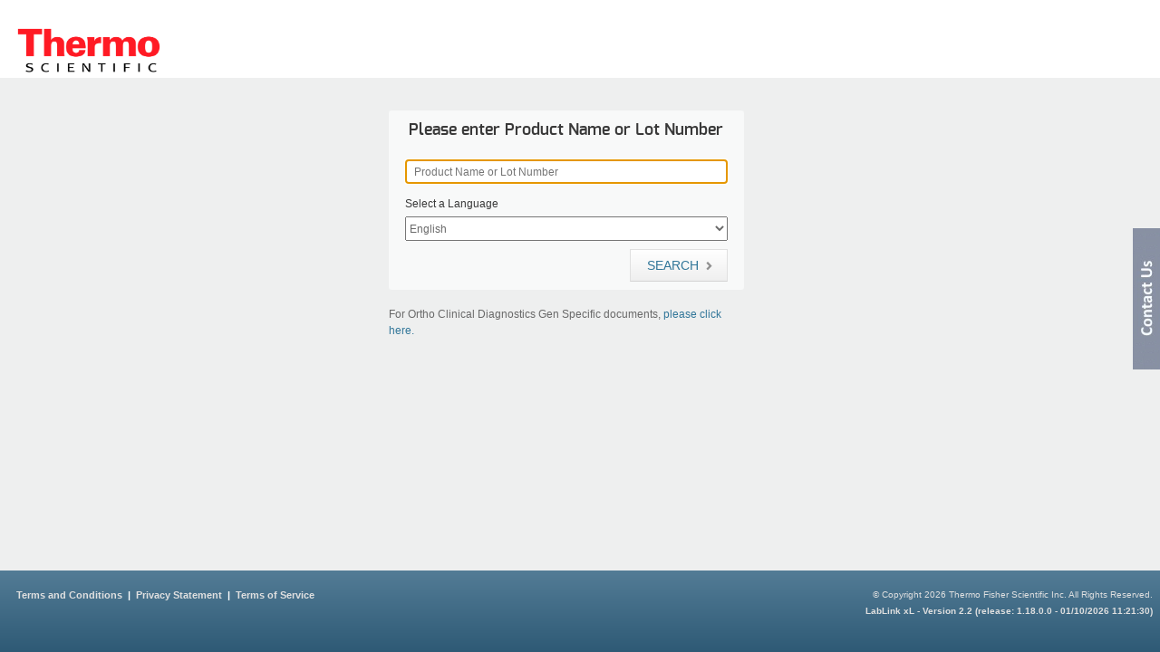

--- FILE ---
content_type: text/html; charset=utf-8
request_url: https://www.mylabdocs.com/extra/PublicSearch.aspx
body_size: 8034
content:


<!DOCTYPE html PUBLIC "-//W3C//DTD XHTML 1.0 Transitional//EN" "http://www.w3.org/TR/xhtml1/DTD/xhtml1-transitional.dtd">
<html xmlns="http://www.w3.org/1999/xhtml">
<head id="ctl00_header"><title>
	LabLink xL™ Quality Assurance Software
</title><meta name="description" content="Quality assurance software with peer comparison, Levey-Jennings charts, sigma score, and other daily QC metrics for monitoring Thermo Scientific MAS controls and other quality control products." /><meta http-equiv="Content-Type" content="text/html;charset=utf-8" /><meta name="robots" content="noindex, nofollow" /><link rel="shortcut icon" type="image/x-icon" href="../favicon.ico?v=2" />
		<!-- Google tag (gtag.js) -->
		<script async src="https://www.googletagmanager.com/gtag/js?id=G-SZMW5XN78D"></script>
		<script>
		  window.dataLayer = window.dataLayer || [];
		  function gtag(){dataLayer.push(arguments);}
		  gtag('js', new Date());

		  gtag('config', 'G-SZMW5XN78D');
		</script>
	


<!-- Alerts -->
<div style="display: none">
	<div id="divAlertDialog" style="font-size: 14px; color: black; padding-top: 20px; padding-left: 20px; padding-right: 20px; width: 400px;">
		<span id="lblAlertLabel"></span>
		<br /><br />
		<hr />
		<div style="width: 100%; text-align: center;">
			<button id="btnAlertOK" style="width: 100px;" class="button">OK</button>
		</div>
	</div>
	<!-- Confirm -->
	<div id="divConfirmDialog" style="font-size: 14px; color: black; padding-top: 20px; padding-left: 20px; padding-right: 20px; width: 400px">
		<span id="lblConfirmLabel"></span>
		<br /><br />
		<hr />
		<div style="width: 100%; text-align: center;">
			<button id="btnConfirmYES" style="width: 100px;" class="button">YES</button>
			<button id="btnConfirmNO" style="width: 100px;" class="button">NO</button>
		</div>
	</div>
</div>
<link href="https://www.mylabdocs.com/LandingPage/css/header-styles.css?v=1.18.0.0" rel="stylesheet" type="text/css" /><link href="../App_Themes/Default/bootbox.min.css" type="text/css" rel="stylesheet" /><link href="../App_Themes/Default/colorbox.css" type="text/css" rel="stylesheet" /><link href="../App_Themes/Default/Fonts/fonts.css" type="text/css" rel="stylesheet" /><link href="../App_Themes/Default/Fonts/ss-standard/ss-standard.css" type="text/css" rel="stylesheet" /><link href="../App_Themes/Default/foundation.css" type="text/css" rel="stylesheet" /><link href="../App_Themes/Default/foundation-datepicker.css" type="text/css" rel="stylesheet" /><link href="../App_Themes/Default/jquery-ui.css" type="text/css" rel="stylesheet" /><link href="../App_Themes/Default/jslider/jquery.bxslider.css" type="text/css" rel="stylesheet" /><link href="../App_Themes/Default/lablinkcustom.css" type="text/css" rel="stylesheet" /><link href="../App_Themes/Default/thermofisher.css" type="text/css" rel="stylesheet" /><link href="../App_Themes/Default/thermofishercomments.css" type="text/css" rel="stylesheet" /></head>
<body class="NormalText">
	<form method="post" action="./PublicSearch.aspx" id="aspnetForm">
<div class="aspNetHidden">
<input type="hidden" name="__EVENTTARGET" id="__EVENTTARGET" value="" />
<input type="hidden" name="__EVENTARGUMENT" id="__EVENTARGUMENT" value="" />
<input type="hidden" name="ctl00_ucScriptManager_HiddenField" id="ctl00_ucScriptManager_HiddenField" value="" />
<input type="hidden" name="__LASTFOCUS" id="__LASTFOCUS" value="" />
<input type="hidden" name="__VIEWSTATE" id="__VIEWSTATE" value="k4lfGwpnOK1dEncJPpwjzT1TCIzACrMJJOLRWcy2SH8Usm9cbUBWiM5WGxgsijZHqmO9L8Y9hDAeoIO5ITRDtIQClgA8tyxYdmyIrxHg0BgiN714Iv+OmNv8w24mwvSWAkBSmlK9BPdiICWkIP9BxyA6IYX/GzxzRN+j83nP/RjhRBBGU4KbQy8x3nWEzxUCWZEdjpvTcwa9jrZ7sgvXAmk9eSJSriRLDuICqPBhuL1UytLJdM0pvfR9prqCLXwuVp9ksfp5vTBK0O+Nap+oqvOln+YSobXEk4oizgGD2hvi+QpcqdzVq5DrGbcupENMPFw7SvTKP/AhTCyo+fFMHOXBZlzuNHY+mqd/5XavlIB5Ey3Lo2x7vih6VTPKpm2yTiLQ1/yVh2DYP2sCquvZ3dTonSNeDQ4gsQ9w7Hg4L7Lg7RjgOf4Uud4FpPv0+dixVJhDBWI4jnXIG/k8xptki/4v2oyLc3xiImgypI7leV1dNZ3JqsnWiBF52Mvd4v7Da5/rViQMLLF6voeu3CZuuokWjdxcLZLOXmqjf8ykB8Vr7CsmcIlSldaC97Ppn0HjSC17Lx0hUVZwTsENbAdKu0ez2TS5RECpH82PHX6D281G+eKAYcXzrFPjm920buy65zlvyJxaaCWfJ4U/vLHCT/D9AoXtD+iSBr7cTAyNnnBy8xSJHLD3zIiHG6383WovCFbggM7C7L2TAuKkkk/GTbHn/h9npsvBEnf+iRN0QkNnnUntpoJCwvuDopwrWfU3A9r8FbJxJb1C2vHxrMySkMU4f8WVwghtjQQ7Inp1V/Ka73jJDLv+Av+fld+HZtbjtYwBIrH5X9/z7jaLjb5iOVc7NR5CFdiMhk8TSNQBqo5TUG4ZJvPz62P3WmbC/qUjbog+oHaF1CWV7boIOpB/B554pg3ZeskrH7NeJ4lExlVWw0raCTAfcmnX6jWbA1LpIb9v+j+Io6/1TUnPp0Zwyx+xyJacXLQ/zW9TbkRrRFCm4j0dJJSj1Ue3H2ZjM0M9iZx9VskfQJ7Lrk/oBBwBTuLxDNHr4kl6jUdM0qHcbpFVVlZdgBvslztGppTz9GI89fJ5MZEVoyrlImhfrQUmdxpWndSYgyeK4XRKek+FcHOP7JWNuVNLGfw4pyRt7OoPGZ3PpV2ZLb9632oXKj6xzwSAovHh+YqgQSnPuwDnPZLsMUds2+3Rpw/XwcALGvSlbsAKdQzprE0MdQSbxeD9uEvz+KGkfXAHYYRvjyysW7PR3Avf1M5Wp7+iOvhtvvUZEIm8xqFHcfK0UVYQPOIgDrNGjV7xI/jG8zNlrrN1YphnGtXVtQC+0Esrfi1WE2WlstD8QpwFWWOaDJ5aUJe4kFJ0A1Yd+tvEF63rQ9t3GK5Fwxfw" />
</div>

<script type="text/javascript">
//<![CDATA[
var theForm = document.forms['aspnetForm'];
if (!theForm) {
    theForm = document.aspnetForm;
}
function __doPostBack(eventTarget, eventArgument) {
    if (!theForm.onsubmit || (theForm.onsubmit() != false)) {
        theForm.__EVENTTARGET.value = eventTarget;
        theForm.__EVENTARGUMENT.value = eventArgument;
        theForm.submit();
    }
}
//]]>
</script>


<script src="/WebResource.axd?d=FhfOCtebSFCLYl_zmLyD1SuCuL-vkU9aTxZQbjMOuSOYR-WwTGdmI-kQ7vQPcPTwOwxtXfGaplnRmvSDeKb5VRYX3MI1&amp;t=638901541900000000" type="text/javascript"></script>


<script src="/ScriptResource.axd?d=fi-23LDkalpUGOkVZ81INhbBDZJSJuAbZSeTlLWxPxACozN6-KyAZv8FbDByR5QEunUI81zEapAB51AsuxijRW1LZj_WhazzxcmfnCRKkHp1sTubNkRILWQzrWsuDkpp_s4TpzkWZfZTvqrRubpyiSCJkY01&amp;t=5c0e0825" type="text/javascript"></script>
<script src="/ScriptResource.axd?d=KB3I9UJUF5A9ksIzz85tKnDo4UQL6jvT6y8s_RL5ztPhnbM1Lg_oPZsogD1wJ_ilDDa3BrLTfJyEdO43EAjIzas_x8Sxyekz57bJ9j_dh-IeBxGEjNcdYdagGWBF1IlxvBFf_XH1DL2sSfZN2LRMHmOFHRYf6CQxCF8ETNYjhbnyfcKW0&amp;t=5c0e0825" type="text/javascript"></script>
<div class="aspNetHidden">

	<input type="hidden" name="__VIEWSTATEGENERATOR" id="__VIEWSTATEGENERATOR" value="A312A68B" />
	<input type="hidden" name="__VIEWSTATEENCRYPTED" id="__VIEWSTATEENCRYPTED" value="" />
</div>

		<!--[if lte IE 8]>
		<script type='text/javascript' src=/Js/Libraries/respond.js></script>
		<![endif]-->
		<script type="text/javascript" src="/Js/Libraries/jquery.js?v=1.18.0.0"></script>
		<script type="text/javascript" src="/Js/Libraries/jquery.blockUI.js?v=1.18.0.0"></script>
		<script type="text/javascript" src="/Js/Libraries/jquery-ui.js?v=1.18.0.0"></script>

		<script type="text/javascript" src="/Js/Libraries/jquery.colorbox.js?v=1.18.0.0"></script>
		<script type="text/javascript" src="/Js/Dialogs5100.js?v=1.18.0.0"></script>

		<script type="text/javascript" src="/Js/Block.js?v=1.18.0.0"></script>
		<script type="text/javascript" src="/Js/Utils.js"></script>

		<script type="text/javascript">var m_appRootPath = "/";</script>
		<script type="text/javascript" src="/Js/JQCheckBox.js?v=1.18.0.0"></script>
		<script type="text/javascript" src="/Js/CheckBoxGlobal.js?v=1.18.0.0"></script>

		<script type="text/javascript">
			var m_buttonYes = "OK";
			var m_buttonNo = "Cancel";
		</script>

		<script type="text/javascript">
//<![CDATA[
Sys.WebForms.PageRequestManager._initialize('ctl00$ucScriptManager', 'aspnetForm', [], [], [], 7200, 'ctl00');
//]]>
</script>


		
<style>
	#cboxTopCenterSub {
		height: 14px;
		background-color: black;
		margin-bottom: 7px;
	}

	#cboxBottomCenterSub {
		height: 14px;
		background-color: black;
		margin-top: 7px;
	}
</style>
<div id="divWait" style="display: none; font-size: 16px; font-weight: bold; color: #666666; border: 0px solid #666666; margin-left: -221px; width: 442px; height: 176px;">
	<div id="cboxOverlay" style="opacity: 0.9; cursor: pointer; visibility: visible;"></div>
	<div tabindex="-1" id="colorbox" role="dialog" style="width: 442px; height: 176px; display: block; left: 50%; margin-left: -221px; visibility: visible; position: absolute; overflow: hidden">
		<div id="cboxWrapper" style="width: 442px; height: 176px;">
			<div>
				<div id="cboxTopLeft" style="float: left;"></div>
				<div id="" style="width: 400px; float: left; height: 21px; margin: 0 0 0 0; padding: 0 0 0 0; background-color: white">
					<div id="cboxTopCenterSub">
					</div>
				</div>
				<div id="cboxTopRight" style="float: left;"></div>
			</div>
			<div style="clear: left;">
				<div id="cboxMiddleLeft" style="height: 134px; float: left;"></div>
				<div id="cboxContent" style="width: 400px; height: 134px; float: left;">
					<div id="cboxLoadedContent" style="width: 400px; height: 106px; overflow: auto;">
						<div id="divAlertDialog" style="width: 400px; padding-top: 20px; padding-right: 20px; padding-left: 20px; font-size: 14px;">
							<table style="border: none; background-color: white">
								<tr>
									<td style="border: none; background-color: white">
										<br />
										<span id="lblStandardPleaseWait" style="display: none; font-family: Verdana, Arial, sans-serif;">
											Please Wait ...</span>
										<span id="lblCustomPleaseWait" style="display: none; font-family: Verdana, Arial, sans-serif;"></span>
									</td>
									<td style="border: none; background-color: white; width: 60px;">
										<br />
										<img id="ctl00_ucPleaseWait_Image1" src="../Images/PleaseWait.gif" alt="Please Wait ..." style="height:32px;" />
									</td>
								</tr>
							</table>
						</div>
					</div>
					<div id="cboxTitle" style="float: left; display: block;"></div>
					<div id="cboxCurrent" style="float: left; display: none;"></div>
					<button id="cboxPrevious" style="float: left; display: none;" type="button"></button>
					<button id="cboxNext" style="float: left; display: none;" type="button"></button>
					<button id="cboxSlideshow" style="float: left; display: none;"></button>
					<div id="cboxLoadingOverlay" style="float: left; display: none;"></div>
					<div id="cboxLoadingGraphic" style="float: left; display: none;"></div>
				</div>
				<div id="cboxMiddleRight" style="height: 134px; float: left;"></div>
			</div>
			<div style="clear: left;">
				<div id="cboxBottomLeft" style="float: left;"></div>
				<div id="" style="width: 400px; float: left; height: 21px; margin: 0 0 0 0; padding: 0 0 0 0; background-color: white">
					<div id="cboxBottomCenterSub">
					</div>
				</div>
				<div id="cboxBottomRight" style="float: left;"></div>
			</div>
		</div>
	</div>
</div>

		

<!--Start of Zopim Live Chat Script-->
<script type="text/javascript">
	function LoadZopim() {

		/* variable to know it was opened */
		SetOpenChatJS('True');

		window.$zopim || (function (d, s) {
			var z = $zopim = function (c) { z._.push(c) }, $ = z.s =
			d.createElement(s), e = d.getElementsByTagName(s)[0]; z.set = function (o) {
				z.set.
				_.push(o)
			}; z._ = []; z.set._ = []; $.async = !0; $.setAttribute('charset', 'utf-8');
			$.src = '//v2.zopim.com/?2p3Vr9QbT4FxluRoCnsk6jm8VApFbYIo'; z.t = +new Date; $.
			type = 'text/javascript'; e.parentNode.insertBefore($, e)
		})(document, 'script');

		$zopim(function () {
			$zopim.livechat.setName('');
			$zopim.livechat.setEmail('');
			$zopim.livechat.window.show();

			$zopim.livechat.window.onHide(function () {
				/* variable to set it hide */
				SetOpenChatJS('False');
			});
		});
	}

	function SetOpenChatJS(value) {
		$.ajax({
			type: "post",
			url: "/Index.aspx/SetOpenChat",
			contentType: "application/json; charset=utf-8",
			dataType: "json",
			data: '{"value":"' + value + '"}',
			success: function (result) {
				OnSuccess(result.d);
			},
			error: function (xhr, status, error) {
				OnFailure(error);
			}
		});
	}
	function OnSuccess(dateTime) {
	}
	function OnFailure(error) {
	}
</script>
<!--End of Zopim Live Chat Script-->


		<!-- Right float menu -->
		<div id="ctl00_floatMenuDiv">
			<div id="floatMenu" style="top: 35%">
				<a href="/Contact.aspx" class="floatMenuLink"></a>
			</div>
		</div>

		<div id="page">
			
			<div id="ctl00_divHeaderPublicSearch" class="header">
				<div class="logo">
					<a href="https://www.mylabdocs.com/Extra/PublicSearch.aspx" id="ctl00_aMyLabDocs" class="thermo-scientific-big">&nbsp;</a>
				</div>
			</div>
			<div style="margin-right: 30px;">
				
    <div class="row">
        
        <div id="ctl00_cphMain_pnlLoadPanel">
	
            <div class=" medium-4 large-4 column">
                &nbsp;
            </div>
            <div class=" medium-4 large-4 column">
                <div class="panel">
                    <div class="center">
                        <h2>
                            Please enter Product Name or Lot Number
                        </h2>
                    </div>
                    <div class="field">
                        <br />
                        <input name="ctl00$cphMain$txtFirstKeyword" type="text" id="txtFirstKeyword" class="TextBox" autocomplete="off" placeholder="Product Name or Lot Number" onkeypress="if (Enter(event)) { Block();__doPostBack(&#39;ctl00$cphMain$btnFirstSearch&#39;,&#39;&#39;); event.keyCode = 9; }" /><input type="hidden" name="ctl00$cphMain$ctl00" /><script type='text/javascript'>
                $(function () {                
                    InitAutoCompl_txtFirstKeyword();
                });

                function InitAutoCompl_txtFirstKeyword () {                
                    $('#txtFirstKeyword').autocomplete({
                        source: function (request, response) {
                            $.ajax({
                                url: '../AutoComplete.ashx?action=SearchDocs&extrafilterlanguage=en&extrafilter=',
                                dataType: 'jsonp',
                                data: {
                                    term: request.term,
                                    extrafilterlanguage: request.extrafilterlanguage,
									extrafilter: request.extrafilter
                                },
                                success: function (data) {
                                    response(data);
                                }
                            });
                        },
                        minLength: 3,
                        select: function (event, ui) {                    
                                $('input[name="ctl00$cphMain$ctl00"]').val(ui.item.Id);
                        },
                        open: function () {
                            $(this).removeClass('ui-corner-all').addClass('ui-corner-top');
                        },
                        close: function () {
                            $(this).removeClass('ui-corner-top').addClass('ui-corner-all');
                        }
                    });
                }
            </script>
                    </div>

                    <div class="field">
                        <label>
                            Select a Language</label>
                        <select name="ctl00$cphMain$ddlFistLanguage" onchange="javascript:setTimeout(&#39;__doPostBack(\&#39;ctl00$cphMain$ddlFistLanguage\&#39;,\&#39;\&#39;)&#39;, 0)" id="ctl00_cphMain_ddlFistLanguage" class="select DropNormalHeight">
		<option value="da">Danish</option>
		<option value="nl">Dutch</option>
		<option selected="selected" value="en">English</option>
		<option value="fi">Finnish</option>
		<option value="fr">French</option>
		<option value="de">German</option>
		<option value="el">Greek</option>
		<option value="it">Italian</option>
		<option value="ja">Japanese</option>
		<option value="no">Norwegian</option>
		<option value="pl">Polish</option>
		<option value="pt">Portuguese</option>
		<option value="ru">Russian</option>
		<option value="es">Spanish</option>
		<option value="sv">Swedish</option>
		<option value="tr">Turkish</option>

	</select>
                    </div>

                    <div id='ctl00_cphMain_btnFirstSearch_div'  onclick="; Block();javascript:__doPostBack('ctl00$cphMain$btnFirstSearch','');" + style="">
	<a onclick="return false;" id="ctl00_cphMain_btnFirstSearch" class="button push-right" href="javascript:__doPostBack(&#39;ctl00$cphMain$btnFirstSearch&#39;,&#39;&#39;)" style="cursor:hand;">Search&nbsp;<span   class='ss-icon ss-standard'>▻</span></a></div>
	
                </div>
				<div>											
				<span id="ctl00_cphMain_lblOrthoCD">For Ortho Clinical Diagnostics Gen Specific documents,</span> <a id="ctl00_cphMain_lnkOrthoDocs" href="TechDocuments/TechDocuments.aspx?orthodocs=publicsearch">please click here.</a>
				</div>
            </div>
            <div class=" medium-4 large-4 column">
                &nbsp;
            </div>
        
</div>		
        
    </div>

			</div>
		</div>
		<br />
		<div id="footer" style="height: 130px">
			<div class="row">
				<div class="medium-12-2 column">
					<p class="legal" style="width: 100%; padding-top: 0px">
						<b>
							<a id="ctl00_hlTermsAndConditions" href="https://www.thermofisher.com/us/en/home/global/terms-and-conditions.html" target="_blank">Terms and Conditions</a>&nbsp;&nbsp;&#124;&nbsp;</b>
						<b>
							<a id="ctl00_hlPrivacyStatement" href="https://www.thermofisher.com/us/en/home/global/privacy-policy.html" target="_blank">Privacy Statement</a>&nbsp;&nbsp;&#124;&nbsp;</b>
						<b>
							<a id="ctl00_HyperLink3" href="../TermsOfService.aspx" target="_blank">Terms of Service</a></b>
						<span class="copyright" style="float: right; margin-right: -60px">&copy; Copyright 2026 Thermo Fisher Scientific Inc. All Rights Reserved.</span>
					</p>
					<p>
						<b class="copyright" style="float: right; margin-right: -60px">
							<span id="ctl00_lblSubFooter">LabLink xL -  Version 2.2 (release: 1.18.0.0 - 01/10/2026 11:21:30)</span>
							<span id="ctl00_lblServerName"></span>
						</b>
					</p>
				</div>
			</div>
		</div>
		<div style="display: none">
			<table style="width: 1000px; text-align: center; border: solid 2px #B4B4B4; margin: auto" cellpadding="0" cellspacing="0">
				<!-- HEADER BEGIN -->
				<tr style="height: 88px">
					<td class="HeaderBack" style="vertical-align: bottom; background-image: url('/Images/HeaderBack.gif')">
						<div>
							<div style="line-height: 40px">&nbsp;</div>
						</div>
					</td>
				</tr>
				<tr>
					<td id="ctl00_Td1" class="MenuBar" align="left">
						<table cellpadding="0" cellspacing="0" style="width: 100%">
							<tr>
								<td>&nbsp;</td>
							</tr>
						</table>
					</td>

				</tr>
				<tr>
					<td class="TopShadow" style="background-image: url('/Images/TopShadow.gif')">&nbsp;</td>
				</tr>
				<!-- HEADER END -->
				<tr>
					<td style="background-color: #FAFAF3" align="center">
						<table cellspacing="0" cellpadding="0" style="width: 960px">
							<tr style="height: 500px; vertical-align: top">
								<td style="text-align: left"></td>
							</tr>
						</table>
					</td>
				</tr>
				<!-- Footer -->
				<tr>
					<td style="line-height: 13px; background-color: #FAFAF3">&nbsp;</td>
				</tr>
				<tr style="background-color: #DADADA; height: 20px">
					<td>
						<table style="width: 100%">
							<tr>
								<td style="width: 75%">&nbsp;</td>
								<td style="width: 25%" class="FooterText">
									<span id="ctl00_lblFooter">LabLink xL </span>
								</td>
							</tr>
						</table>
					</td>
				</tr>
			</table>
			<br />
			<br />
			<div class="medium-12-2 column">
				<p class="legal">
					<b>
						<a id="ctl00_HyperLink1" href="https://www.thermofisher.com/us/en/home/global/terms-and-conditions.html" target="_blank">Terms and Conditions</a>&nbsp;&nbsp;&#124;&nbsp;</b>
					<b>
						<a id="ctl00_HyperLink2" href="https://www.thermofisher.com/us/en/home/global/privacy-policy.html" target="_blank">Privacy Statement</a>&nbsp;&nbsp;&#124;&nbsp;</b>
				</p>
				<span class="copyright">&copy; Copyright 2026 Thermo Fisher Scientific Inc. All Rights Reserved.</span>
			</div>
			<br />
			<br />
		</div>
	

				<script>
					document.all.txtFirstKeyword.select();
				</script>
				<script>
					document.all.txtFirstKeyword.focus();
				</script></form>

<!--[Server name: AWSU1-14WLLW02][Assembly Version: 1.18.0.0]-->
</body>
</html>


--- FILE ---
content_type: text/css
request_url: https://www.mylabdocs.com/LandingPage/css/header-styles.css?v=1.18.0.0
body_size: 1208
content:
@import url(https://fonts.googleapis.com/css?family=Open+Sans:400,600);

@font-face {
    font-family: "HelveticaNeueLTStd-Md";
    src: url('../fonts/HelveticaNeueLTStd-Md.eot?1452391848') format('embedded-opentype'), url('../fonts/HelveticaNeueLTStd-Md.otf?1452391848') format('opentype'), url('../fonts/HelveticaNeueLTStd-Md.svg?1452391848') format('svg'), url('../fonts/HelveticaNeueLTStd-Md.ttf?1452391848') format('truetype'), url('../fonts/HelveticaNeueLTStd-Md.woff?1452391848') format('woff');
}

@font-face {
    font-family: "HelveticaNeueLTStd-Lt";
    src: url('../fonts/HelveticaNeueLTStd-Lt.eot?1452392370') format('embedded-opentype'), url('../fonts/HelveticaNeueLTStd-Lt.otf?1452392368') format('opentype'), url('../fonts/HelveticaNeueLTStd-Lt.svg?1452392370') format('svg'), url('../fonts/HelveticaNeueLTStd-Lt.ttf?1452392370') format('truetype'), url('../fonts/HelveticaNeueLTStd-Lt.woff?1452392370') format('woff');
}

.header-container {
    display: flex;
    align-items: center;
    margin-left: 10px;
}

.hyperlink-style {
    display: flex;
    align-items: center;
    justify-content: center;
}

.logo-header {
    position: relative;
    margin-left: 18px;
    float: left;
    display: inline;
}

.thermo-scientific-heading {
    font-family: "exodemibold";
    color: #000;
    font-size: 20px;
    display: flex;
    align-items: center; /* Aligns children (like asp:Label) vertically in the center */
    justify-content: center; /* Centers children horizontally */
    padding: 0; /* Remove padding to control spacing explicitly */
    height: 100%; /* This will make sure the span takes full height of its parent */
    line-height: normal; /* Resets any inherited line-height values */
}


.partner-logo-style {
    position: relative;
    margin-left: 5px; /* 10px from the margin of partnerLogoDiv + 5px of separation */
    float: right;
    display: inline;
    display: flex;
    align-items: center;
    justify-content: center;
}

/* Additional styles to ensure elements are vertically centered and separated */
.hyperlink-style > * {
    margin: 0 5px; /* Centers and adds space between children */
}

.hyperlink-LL3 {
    width: 119px;
    height: 22px;
    left: 2078px;
    top: 382px;
    font-family: 'Verdana';
    font-style: normal;
    font-weight: 700;
    font-size: 12px;
    line-height: 22px;
    /* identical to box height, or 157% */

    color: #0071D0;
}

.text-info-LL3 {
    font-family: 'Verdana';
    font-style: normal;
    font-weight: 700;
    font-size: 12px;
    line-height: 22px;
    color: #1B1B1D;
}



--- FILE ---
content_type: text/css
request_url: https://www.mylabdocs.com/App_Themes/Default/Fonts/fonts.css
body_size: 1555
content:
@font-face {
    font-family: 'exothin';
    src: url('exo_100-webfont.eot');
    src: url('exo_100-webfont.eot?#iefix') format('embedded-opentype'),
         url('exo_100-webfont.woff') format('woff'),
         url('exo_100-webfont.ttf') format('truetype'),
         url('exo_100-webfont.svg#exothin') format('svg');
    font-weight: normal;
    font-style: normal;

}

@font-face {
    font-family: 'exothinitalic';
    src: url('exo_100italic-webfont.eot');
    src: url('exo_100italic-webfont.eot?#iefix') format('embedded-opentype'),
         url('exo_100italic-webfont.woff') format('woff'),
         url('exo_100italic-webfont.ttf') format('truetype'),
         url('exo_100italic-webfont.svg#exothinitalic') format('svg');
    font-weight: normal;
    font-style: normal;

}

@font-face {
    font-family: 'exoextralight';
    src: url('exo_200-webfont.eot');
    src: url('exo_200-webfont.eot?#iefix') format('embedded-opentype'),
         url('exo_200-webfont.woff') format('woff'),
         url('exo_200-webfont.ttf') format('truetype'),
         url('exo_200-webfont.svg#exoextralight') format('svg');
    font-weight: normal;
    font-style: normal;

}

@font-face {
    font-family: 'exoextralightitalic';
    src: url('exo_200italic-webfont.eot');
    src: url('exo_200italic-webfont.eot?#iefix') format('embedded-opentype'),
         url('exo_200italic-webfont.woff') format('woff'),
         url('exo_200italic-webfont.ttf') format('truetype'),
         url('exo_200italic-webfont.svg#exoextralightitalic') format('svg');
    font-weight: normal;
    font-style: normal;

}

@font-face {
    font-family: 'exolight';
    src: url('exo_300-webfont.eot');
    src: url('exo_300-webfont.eot?#iefix') format('embedded-opentype'),
         url('exo_300-webfont.woff') format('woff'),
         url('exo_300-webfont.ttf') format('truetype'),
         url('exo_300-webfont.svg#exolight') format('svg');
    font-weight: normal;
    font-style: normal;

}

@font-face {
    font-family: 'exolightitalic';
    src: url('exo_300italic-webfont.eot');
    src: url('exo_300italic-webfont.eot?#iefix') format('embedded-opentype'),
         url('exo_300italic-webfont.woff') format('woff'),
         url('exo_300italic-webfont.ttf') format('truetype'),
         url('exo_300italic-webfont.svg#exolightitalic') format('svg');
    font-weight: normal;
    font-style: normal;

}

@font-face {
    font-family: 'exomedium';
    src: url('exo_500-webfont.eot');
    src: url('exo_500-webfont.eot?#iefix') format('embedded-opentype'),
         url('exo_500-webfont.woff') format('woff'),
         url('exo_500-webfont.ttf') format('truetype'),
         url('exo_500-webfont.svg#exomedium') format('svg');
    font-weight: normal;
    font-style: normal;

}

@font-face {
    font-family: 'exomediumitalic';
    src: url('exo_500italic-webfont.eot');
    src: url('exo_500italic-webfont.eot?#iefix') format('embedded-opentype'),
         url('exo_500italic-webfont.woff') format('woff'),
         url('exo_500italic-webfont.ttf') format('truetype'),
         url('exo_500italic-webfont.svg#exomediumitalic') format('svg');
    font-weight: normal;
    font-style: normal;

}

@font-face {
    font-family: 'exodemibold';
    src: url('exo_600-webfont.eot');
    src: url('exo_600-webfont.eot?#iefix') format('embedded-opentype'),
         url('exo_600-webfont.woff') format('woff'),
         url('exo_600-webfont.ttf') format('truetype'),
         url('exo_600-webfont.svg#exodemibold') format('svg');
    font-weight: normal;
    font-style: normal;

}

@font-face {
    font-family: 'exodemibolditalic';
    src: url('exo_600italic-webfont.eot');
    src: url('exo_600italic-webfont.eot?#iefix') format('embedded-opentype'),
         url('exo_600italic-webfont.woff') format('woff'),
         url('exo_600italic-webfont.ttf') format('truetype'),
         url('exo_600italic-webfont.svg#exodemibolditalic') format('svg');
    font-weight: normal;
    font-style: normal;

}

@font-face {
    font-family: 'exobold';
    src: url('exo_700-webfont.eot');
    src: url('exo_700-webfont.eot?#iefix') format('embedded-opentype'),
         url('exo_700-webfont.woff') format('woff'),
         url('exo_700-webfont.ttf') format('truetype'),
         url('exo_700-webfont.svg#exobold') format('svg');
    font-weight: normal;
    font-style: normal;

}

@font-face {
    font-family: 'exoextrabold';
    src: url('exo_800-webfont.eot');
    src: url('exo_800-webfont.eot?#iefix') format('embedded-opentype'),
         url('exo_800-webfont.woff') format('woff'),
         url('exo_800-webfont.ttf') format('truetype'),
         url('exo_800-webfont.svg#exoextrabold') format('svg');
    font-weight: normal;
    font-style: normal;

}

@font-face {
    font-family: 'exoextrabolditalic';
    src: url('exo_800italic-webfont.eot');
    src: url('exo_800italic-webfont.eot?#iefix') format('embedded-opentype'),
         url('exo_800italic-webfont.woff') format('woff'),
         url('exo_800italic-webfont.ttf') format('truetype'),
         url('exo_800italic-webfont.svg#exoextrabolditalic') format('svg');
    font-weight: normal;
    font-style: normal;

}

@font-face {
    font-family: 'exoblack';
    src: url('exo_900-webfont.eot');
    src: url('exo_900-webfont.eot?#iefix') format('embedded-opentype'),
         url('exo_900-webfont.woff') format('woff'),
         url('exo_900-webfont.ttf') format('truetype'),
         url('exo_900-webfont.svg#exoblack') format('svg');
    font-weight: normal;
    font-style: normal;

}

@font-face {
    font-family: 'exoblackitalic';
    src: url('exo_900italic-webfont.eot');
    src: url('exo_900italic-webfont.eot?#iefix') format('embedded-opentype'),
         url('exo_900italic-webfont.woff') format('woff'),
         url('exo_900italic-webfont.ttf') format('truetype'),
         url('exo_900italic-webfont.svg#exoblackitalic') format('svg');
    font-weight: normal;
    font-style: normal;

}

@font-face {
    font-family: 'exoitalic';
    src: url('exo_italic-webfont.eot');
    src: url('exo_italic-webfont.eot?#iefix') format('embedded-opentype'),
         url('exo_italic-webfont.woff') format('woff'),
         url('exo_italic-webfont.ttf') format('truetype'),
         url('exo_italic-webfont.svg#exoitalic') format('svg');
    font-weight: normal;
    font-style: normal;

}

@font-face {
    font-family: 'exoregular';
    src: url('exo_regular-webfont.eot');
    src: url('exo_regular-webfont.eot?#iefix') format('embedded-opentype'),
         url('exo_regular-webfont.woff') format('woff'),
         url('exo_regular-webfont.ttf') format('truetype'),
         url('exo_regular-webfont.svg#exoregular') format('svg');
    font-weight: normal;
    font-style: normal;

}

@font-face {
    font-family: 'signika_negativelight';
    src: url('signika_negative_300-webfont.eot');
    src: url('signika_negative_300-webfont.eot?#iefix') format('embedded-opentype'),
         url('signika_negative_300-webfont.woff') format('woff'),
         url('signika_negative_300-webfont.ttf') format('truetype'),
         url('signika_negative_300-webfont.svg#signika_negativelight') format('svg');
    font-weight: normal;
    font-style: normal;

}

@font-face {
    font-family: 'signika_negativesemibold';
    src: url('signika_negative_600-webfont.eot');
    src: url('signika_negative_600-webfont.eot?#iefix') format('embedded-opentype'),
         url('signika_negative_600-webfont.woff') format('woff'),
         url('signika_negative_600-webfont.ttf') format('truetype'),
         url('signika_negative_600-webfont.svg#signika_negativesemibold') format('svg');
    font-weight: normal;
    font-style: normal;

}

@font-face {
    font-family: 'signika_negativebold';
    src: url('signika_negative_700-webfont.eot');
    src: url('signika_negative_700-webfont.eot?#iefix') format('embedded-opentype'),
         url('signika_negative_700-webfont.woff') format('woff'),
         url('signika_negative_700-webfont.ttf') format('truetype'),
         url('signika_negative_700-webfont.svg#signika_negativebold') format('svg');
    font-weight: normal;
    font-style: normal;

}

@font-face {
    font-family: 'signika_negativeregular';
    src: url('signika_negative_regular-webfont.eot');
    src: url('signika_negative_regular-webfont.eot?#iefix') format('embedded-opentype'),
         url('signika_negative_regular-webfont.woff') format('woff'),
         url('signika_negative_regular-webfont.ttf') format('truetype'),
         url('signika_negative_regular-webfont.svg#signika_negativeregular') format('svg');
    font-weight: normal;
    font-style: normal;

}

--- FILE ---
content_type: text/css
request_url: https://www.mylabdocs.com/App_Themes/Default/foundation.css
body_size: 952
content:
.row {
  padding: 36px 9px 0 9px;
  width: 100%;
  margin-left: auto;
  margin-right: auto;
  margin-top: 0;
  margin-bottom: 0;
  max-width: 1920px;
  *zoom: 1; }
  .row:before, 
  .row:after {
    content: " ";
    display: table; }
  .row:after {
    clear: both; }
  .row.collapse > .column {
    position: relative;
    padding-left: 0;
    padding-right: 0;
    float: left; }
  .row.collapse .row {
    margin-left: 0;
    margin-right: 0; }
  .row .row {
    width: auto;
    padding-top: 0;
    margin-left: -18px;
    margin-right: -18px;
    margin-top: 0;
    margin-bottom: 0;
    max-width: none;
    *zoom: 1; }
    .row .row:before, 
    .row .row:after {
      content: " ";
      display: table; }
    .row .row:after {
      clear: both; }
    .row .row.collapse {
      width: auto;
      margin: 0;
      max-width: none;
      *zoom: 1; }
      .row .row.collapse:before, 
      .row .row.collapse:after {
        content: " ";
        display: table; }
      .row .row.collapse:after {
        clear: both; }

.column {
  position: relative;
  padding-left: 9px;
  padding-right: 9px;
  width: 96%;
  float: left; 
}

@media only screen and (min-width: 768px) {

  .medium-push-4 {
    left: 33.33333%;
    right: auto; }

  .medium-1 {
    width: 8.33333%; }

  .medium-2 {
    width: 16.66667%; }

  .medium-3 {
    width: 25%; }

  .medium-4 {
    width: 33.33333%; }

  .medium-5 {
    width: 41.66667%; }

  .medium-6 {
    width: 50%; }

  .medium-7 {
    width: 58.33333%; }

  .medium-8 {
    width: 66.66667%; }

  .medium-9 {
    width: 75%; }

  .medium-10 {
    width: 83.33333%; }

  .medium-11 {
    width: 91.66667%; }

  .medium-12 {
    width: 100%; }

  .column.medium-centered {
    margin-left: auto;
    margin-right: auto;
    float: none !important; }

  .column.medium-uncentered {
    margin-left: 0;
    margin-right: 0;
    float: left !important; }
}

@media only screen and (min-width: 1024px) {

  .large-push-0 {
    left: 0%;
    right: auto; }

  .large-1 {
    width: 8.33333%; }

  .large-2 {
    width: 16.66667%; }

  .large-3 {
    width: 25%; }

  .large-4 {
    width: 33.33333%; }

  .large-5 {
    width: 41.66667%; }

  .large-6 {
    width: 50%; }

  .large-7 {
    width: 58.33333%; }

  .large-8 {
    width: 66.66667%; }

  .large-9 {
    width: 75%; }

.large-9_5 {
    width: 81.33333%; 
    margin-right: 15px;
}

  .large-10 {
    width: 83.33333%; }

  .large-11 {
    width: 91.66667%; }

  .large-12 {
    width: 100%; }

  .large-centered {
    margin-left: auto;
    margin-right: auto;
    float: none !important; }

  .large-uncentered {
    margin-left: 0;
    margin-right: 0;
    float: left !important; }
}

--- FILE ---
content_type: text/css
request_url: https://www.mylabdocs.com/App_Themes/Default/lablinkcustom.css
body_size: 3557
content:
th {
	font-family: "exodemibold";
	font-weight: normal;
	text-align: left;
	font-size: 13px;
	line-height: 18px;
	padding: 9px 3px 9px 3px;
	background-color: #f8f8f8;
	background: -moz-linear-gradient(top, rgb(248, 248, 248), rgb(226, 226, 226));
	background: -webkit-linear-gradient(top, rgb(248, 248, 248), rgb(226, 226, 226));
	background: linear-gradient(top, rgb(248, 248, 248), rgb(226, 226, 226));
	background: -o-linear-gradient(top, rgb(248, 248, 248), rgb(226, 226, 226));
	background: -ms-linear-gradient(top, rgb(248, 248, 248), rgb(226, 226, 226));
}

.TextBox {
	border: 1px solid #E0E0E0;
	border-top: 1px solid #d3d3d3;
	padding: 0;
	text-indent: 9px;
	height: 27px;
	width: 100%;
}

.Timeout {
	border: solid 1px #cccccc;
	color: #FFFFFF;
	font-size: 14px;
	margin: auto;
	padding: 15px 5px 15px 5px;
	background-color: #cc0000;
	z-index: 1000;
	text-align: center;
}

embed {
	max-width: 100%;
}

th img {
	display: inline;
}

.view-page td {
	vertical-align: top;
	padding: 0 0 0 0;
	margin: 0 0 0 0;
	border: none;
	background-color: transparent;
}

.view-page span {
	padding: 0 0 0 0;
}

.view-page tr {
	vertical-align: top;
	padding: 0 0 0 0;
	margin: 0 0 0 0;
}

.view-page tbody {
	vertical-align: top;
	padding: 0 0 0 0;
	margin: 0 0 0 0;
}

.view-page {
	vertical-align: top;
	padding: 0 0 0 0;
	margin: 0 0 0 0;
}

.bodyPopUp {
	background-color: white;
}

.button {
	border-left: 1px solid #e0e0e0;
	border-right: 1px solid #e0e0e0;
	border-top: 1px solid #e0e0e0;
	font-family: Arial;
	font-size: 14px;
	line-height: 34px;
	text-transform: uppercase;
	display: inline-block;
	padding: 0 18px;
	background-color: #fff;
	border-bottom: 1px solid #d3d3d3;
	color: #317699;
	cursor: pointer;
	background-color: #ffffff;
	background-image: linear-gradient(top, rgb(255, 255, 255), rgb(239, 239, 239));
	background-image: -o-linear-gradient(top, rgb(255, 255, 255), rgb(239, 239, 239));
	background-image: -webkit-gradient(linear, left top, left bottom, from(rgb(255, 255, 255)), to(rgb(239, 239, 239)));
	background-image: -moz-linear-gradient(top, rgb(255, 255, 255), rgb(239, 239, 239));
	background-image: -ms-linear-gradient(top, rgb(255, 255, 255), rgb(239, 239, 239));
}

	.button:hover {
		text-decoration: none;
		background-image: linear-gradient(top, rgb(255, 255, 255), rgb(245, 245, 245));
		background-image: -o-linear-gradient(top, rgb(255, 255, 255), rgb(245, 245, 245));
		background-image: -webkit-gradient(linear, left top, left bottom, from(rgb(255, 255, 255)), to(rgb(245, 245, 245)));
		background-image: -moz-linear-gradient(top, rgb(255, 255, 255), rgb(245, 245, 245));
		background-image: -ms-linear-gradient(top, rgb(255, 255, 255), rgb(239, 239, 239));
	}

	.button:focus {
		border: dashed 1px #A2C4FB;
		text-decoration: none;
		background-image: linear-gradient(top, rgb(255, 255, 255), rgb(245, 245, 245));
		background-image: -o-linear-gradient(top, rgb(255, 255, 255), rgb(245, 245, 245));
		background-image: -webkit-gradient(linear, left top, left bottom, from(rgb(255, 255, 255)), to(rgb(245, 245, 245)));
		background-image: -moz-linear-gradient(top, rgb(255, 255, 255), rgb(245, 245, 245));
		background-image: -ms-linear-gradient(top, rgb(255, 255, 255), rgb(239, 239, 239));
	}

	.button.datepicker-close {
		display: none;
	}

/* this is for the config button in grid */
.standard .config {
	position: relative;
	float: none;
	vertical-align: middle;
	border: 0px hidden white;
}

	.standard .config .emptyTable tr {
		border: 0px hidden white;
	}

	.standard .config .emptyTable td {
		border: 0px hidden white;
	}

.ss-icon.ss-standard.centered {
	width: 40%;
	vertical-align: middle;
	padding-top: 15px;
	background-color: transparent;
}

.setup td span {
	font-family: exodemibold;
	color: rgb(57, 57, 57);
}

/* this is for the config button in grid */
.settings .config {
	position: relative;
	float: none;
	vertical-align: middle;
	border: 0px hidden white;
	text-align: left;
}

	.settings .config .emptyTable tr {
		border: 0px hidden white;
	}

	.settings .config .emptyTable td {
		border: 0px hidden white;
	}

.setup td {
	padding-left: 9px;
}

/* Table Search */
.tblSearch {
	width: 100%;
	border: none;
	background-color: #f8f9f9;
}

	.tblSearch tr {
		border: none;
		background-color: #f8f9f9;
	}

	.tblSearch td {
		border: none;
		background-color: #f8f9f9;
		text-align: right;
		padding-left: 0px;
	}


	.tblSearch.small td {
		border: none;
		background-color: #f8f9f9;
		height: auto;
	}

	.tblSearch.left td {
		text-align: left;
	}

	.tblSearch tr:nth-child(even) td {
		background-color: #f8f9f9;
	}

.DatePicker {
	font-family: Arial, Verdana, Helvetica, sans-serif;
	font-size: 11px;
	width: 60px;
}

.imcCheck {
	display: block;
	margin-left: auto;
	margin-right: auto;
}


/* Grid CheckBox */
.tblGridCheck {
	width: 100%;
	border: none;
	background-color: transparent;
}

	.tblGridCheck tr {
		border: none;
		background-color: transparent;
	}

	.tblGridCheck td {
		border: none;
		background-color: transparent;
	}


	.tblGridCheck.small td {
		border: none;
		background-color: transparent;
		height: auto;
	}

.tblGridRadio {
	width: 100%;
	border: none;
	background-color: transparent;
	margin-bottom: 0px;
	margin-top: 0px;
	padding-bottom: 0px;
	margin-bottom: 0px;
}

	.tblGridRadio tr {
		border: none;
		background-color: transparent;
	}

	.tblGridRadio td {
		border: none;
		background-color: transparent;
		height: 12px;
	}


	.tblGridRadio.small td {
		border: none;
		background-color: transparent;
		height: auto;
	}

.tblReportGridOption input {
	margin-left: 10px;
}

/* Grid */
.tblGridEmpty {
	width: 100%;
	border: none;
	background-color: #f8f9f9;
}

	.tblGridEmpty tr {
		border: none;
		background-color: #f8f9f9;
	}

	.tblGridEmpty td {
		border: none;
		background-color: #f8f9f9;
	}


	.tblGridEmpty.small td {
		border: none;
		background-color: #f8f9f9;
		height: auto;
	}

	.tblGridEmpty tr:nth-child(even) td {
		background-color: #f8f9f9;
	}

.smallheight {
	height: 25px;
}

.smallpadding {
	padding-left: 7px;
}

.data td div {
	border-right: 1px solid #909090;
}

.HideColumn {
	border: none;
	visibility: hidden;
	display: none;
}

/* Table DataEntry */
.tblGridDEButtons {
	border: none;
	background-color: transparent;
	padding: 0px 0px 0px 0px;
	margin: 0px 0px 0px 0px;
}

	.tblGridDEButtons td {
		border-right: 0px solid transparent;
		background-color: transparent;
		height: 16px;
		padding: 0px 0px 0px 0px;
		margin: 0px 0px 0px 0px;
		width: 16px;
		height: 16px;
	}

	.tblGridDEButtons tr {
		border: none;
		background-color: transparent;
		height: 16px;
		padding: 0px 0px 0px 0px;
		margin: 0px 0px 0px 0px;
	}
/* Table DataEntry */
.tblGDEBut {
	border: none;
	background-color: transparent;
	padding: 0px 0px 0px 0px;
	margin: 0px 0px 0px 0px;
}

	.tblGDEBut td {
		border-right: 0px solid transparent;
		background-color: transparent;
		height: 16px;
		padding: 0px 0px 0px 0px;
		margin: 0px 0px 0px 0px;
		width: 16px;
		height: 16px;
	}

	.tblGDEBut tr {
		border: none;
		background-color: transparent;
		height: 16px;
		padding: 0px 0px 0px 0px;
		margin: 0px 0px 0px 0px;
	}

/* Table Search */
.tblSchedule {
	width: 100%;
	border: none;
	background-color: transparent;
}

	.tblSchedule tr {
		border: none;
		border-bottom: 1px solid grey;
		background-color: transparent;
	}

	.tblSchedule td {
		border: none;
		background-color: transparent;
	}


	.tblSchedule.small td {
		border: none;
		background-color: transparent;
		height: auto;
	}


.RevalidationTable {
	border: solid 1px #CCCCCC;
	margin-top: 5px;
	margin-bottom: 5px;
}

	.RevalidationTable td {
		font-size: 11px;
		padding: 0px;
	}

.panelEditHeader {
	-webkit-font-smoothing: antialiased;
	background-color: rgb(248, 248, 248);
	border-collapse: collapse;
	box-sizing: border-box;
	color: rgb(105, 105, 105);
	display: table-cell;
	font-family: exodemibold;
	font-size: 12px;
	font-style: normal;
	font-weight: normal;
	height: 36px;
	line-height: 18px;
	padding-bottom: 9px;
	padding-left: 9px;
	padding-right: 0px;
	padding-top: 9px;
	text-align: left;
	vertical-align: middle;
	width: 980px;
	background-image: -ms-linear-gradient(top, rgb(255, 255, 255), rgb(239, 239, 239));
}

.select {
	width: 100%;
}

.notdisplayed {
	display: none;
}

.WarningMessage {
	color: black;
	background-color: #FFF4AA;
	border: solid 2px #ffd800;
	padding: 5px;
	border-radius: 5px;
}

.ErrorMessage {
	color: black;
	background-color: #FFCCCC;
	border: solid 2px indianred;
	padding: 5px;
	border-radius: 5px;
}

.SucessMessage {
	color: black;
	background-color: #BCFFB5;
	border: solid 2px lightgreen;
	padding: 5px;
	border-radius: 5px;
}

.results-table th {
	font-family: "exodemibold";
	font-weight: normal;
	text-align: left;
	font-size: 12px;
	line-height: 0px;
	padding: 9px 3px 9px 3px;
	background-image: linear-gradient(top, rgb(248, 248, 248), rgb(226, 226, 226));
	background-image: -o-linear-gradient(top, rgb(248, 248, 248), rgb(226, 226, 226));
	background-image: -webkit-linear-gradient(top, rgb(248, 248, 248), rgb(226, 226, 226));
	background-image: -ms-linear-gradient(top, rgb(248, 248, 248), rgb(226, 226, 226));
	border: 0px solid black;
}

.results-table {
	border: 0px solid black;
}

	.results-table tr:nth-child(even) td {
		background-color: #f8f9f9;
	}

	.results-table .result-table-fist-column {
		background-color: #f8f9f9;
	}

	.results-table td div {
		line-height: 22px;
		display: table-cell;
		vertical-align: middle;
	}

td .tdPeers {
	height: auto;
	vertical-align: bottom;
	text-align: center;
	padding: 0 0 0 0;
	margin: 0 0 0 0;
	border: 0px;
}

.fullwidth {
	width: 100%;
}

.GridSmallHeight table {
	margin-bottom: 0px;
}

.emptyTable .smallheight td {
	height: 30px;
}

.smallheight td {
	height: 25px;
}

.BorderRight {
	border-right: 1px solid #909090;
}

.nopadding {
	padding: 0 0 0 0;
}

.GridFirstLineColor {
	background-color: #f8f9f9;
}

.DataEntryTd {
	border-right: 1px solid #909090;
	background-color: white;
	padding: 0 -9px;
}

.DefaultTh {
	font-family: "exodemibold";
	font-weight: normal;
	text-align: left;
	font-size: 12px;
	line-height: 18px;
	padding: 9px 3px 9px 3px;
	background-color: #f8f8f8;
	background: linear-gradient(top, rgb(248, 248, 248), rgb(226, 226, 226));
	background: -o-linear-gradient(top, rgb(248, 248, 248), rgb(226, 226, 226));
	background: -webkit-linear-gradient(top, rgb(248, 248, 248), rgb(226, 226, 226));
	background: -ms-linear-gradient(top, rgb(248, 248, 248), rgb(226, 226, 226));
}

.nopaddingGrid {
	padding: 0 0 0 0;
}


	.nopaddingGrid tr {
		padding: 0 0 0 0;
	}

	.nopaddingGrid td {
		padding: 0 0 0 0;
		width: 33%;
	}

		.nopaddingGrid td tr td {
			width: auto;
		}


.tdDeleteDivHeigth div {
	min-height: 0px;
	padding-left: 10px;
}

.DropNormalHeight {
	height: 27px;
}

table.radiolist7 td {
	border: none 0px transparent;
	height: 27px;
	width: 14%;
}

select[disabled] {
	color: #696969;
	background-color: rgb(235, 235, 228);
	border: 1px solid #E0E0E0;
}

#footerButton {
	position: absolute;
	bottom: 0;
	height: 60px;
	margin-top: 60px;
}


.dashHeader.h2 {
	font-family: "exodemibold";
	color: #393939;
	font-size: 16px;
}

.PagerPageIndexCell {
	font-weight: 700;
	color: black;
	width: 25px;
	text-align: center;
}

.PagerOtherPageCell {
	width: 25px;
	text-align: center;
}

.PagerOtherPageCellDisable {
	width: 25px;
	text-align: center;
}

.PagerHyperlinkStyle {
	padding-left: 9px;
}

.fa-chevron-left:before {
	content: "\25C0";
	font-style: normal;
	font-size: 17px;
}

.fa-chevron-right:before {
	content: "\25B6";
	font-style: normal;
	font-size: 17px;
}

.hangingIndent {
	text-indent: -24px;
	padding-left: 24px;
}

.ValidationError {
	color: black;
	background-color: #FFCCCC;
	border: solid 1px indianred;
	padding: 5px;
}

.width2SD {
	min-width: 60px;
	text-align: center;
}

.NormalCellBorderLeft {
	border-left: 1px solid #e0e0e0;
}

.thermo-scientific-big {
	background-image: url(Images/thermoScientific_Big.png);
	background-repeat: no-repeat;
	background-size: 160px;
	width: 160px;
	height: 50px;
	float: left;
	position: relative;
	top: 12px;
}

.trLowHeight td {
	height: 20px;
}

.trLowHeightHeader td {
	/*height: 20px;*/
}

.QTnoBorder td {
	height: 20px;
	border-left: 0px;
	border-right: 0px;
	border-bottom: 0px;
	border-top: 0px;
	padding: 0 0 0 0;
	background-color: transparent;
	width: 17px;
}

#tdSearch1 {
	float: left;
	padding-left: 0px;
	width: 200px;
	height: auto;
}

#tdSearch2 {
	height: 25px;
	float: left;
	padding-top: 5px;
	height: auto;
	cursor: hand;
}

#tdSearch3 {
	height: auto;
	padding-left: 0px;
}

.divGridComment {
	z-index: +999;
	position: absolute;
	border: solid 1px #a0a0a0;
	height: 150px;
	overflow-y: scroll;
}


path[fill="#F8F8F8"] {
	fill-opacity: 0.2;
}

path[fill="#7cfc00"] {
	fill-opacity: 0.2;
}

.gridEIcons {
	float: right;
	margin-right: 5px;
	width: 12px;
	height: 12px;
}


--- FILE ---
content_type: text/css
request_url: https://www.mylabdocs.com/App_Themes/Default/thermofisher.css
body_size: 11570
content:
/*/*@import url("fonts/fonts.css");

/* reset */

html,
body,
div,
h1,
h2,
h3,
h4,
h5,
h6,
p,
a,
img,
ol,
ul,
li,
form,
label,
blockquote {
	margin: 0;
	padding: 0;
	border: 0;
	outline: 0;
	font-weight: inherit;
	font-style: inherit;
	font-family: inherit;
	vertical-align: baseline;
	-webkit-font-smoothing: antialiased;
}

/* box model */

*,
*:before,
*:after {
	-moz-box-sizing: border-box;
	-webkit-box-sizing: border-box;
	box-sizing: border-box;
}

/* base */

body {
	background-color: #eeefef;
}

body,
button,
input,
select,
textarea {
	font-family: Verdana, Arial, sans-serif;
	font-size: 12px;
	line-height: 1.5;
	color: #696969;
	-webkit-font-smoothing: antialiased;
}

/* clearFix */

.clearfix {
	*zoom: 1;
}

	.clearFix:before, .clearfix:after {
		content: " ";
		display: table;
	}

	.clearfix:after {
		clear: both;
	}

/* links */

a {
	color: #317699;
	text-decoration: none;
}

	a:hover {
		text-decoration: underline;
	}

/* lists */

ul,
ol {
	list-style: none;
}

/* images */

img {
	max-width: 100%;
	-ms-interpolation-mode: bicubic;
	vertical-align: middle;
	display: block;
}

/* img replacment */

.ir,
.thermo-scientific {
	overflow: hidden;
	display: block;
	text-indent: -9999px;
	background-repeat: no-repeat;
	background-position: 0 0;
}

/* value */

::-webkit-input-value {
	opacity: 1;
}

:-moz-value {
	opacity: 1;
}

::-moz-value {
	opacity: 1;
}

:-ms-input-value {
	opacity: 1;
}

/* push */

.push-left {
	float: left;
	display: inline;
}

.push-right {
	float: right;
	display: inline;
}

/* hidden */

#page .hidden {
	display: none;
}

/* headings */

h1,
h2,
h3,
h4,
h5,
h6 {
	font-family: "exodemibold";
	color: #393939;
}

/* structure */

#page {
	min-height: 594px;
}

/* .header */

.header {
	background-color: #fff;
	overflow: hidden;
	position: relative;
}

.smallheight li {
	line-height: 20px !important;
}
/* logo */

.logo {
	position: relative;
	margin: 18px;
	float: left;
	display: inline;
}

.lablink-xl {
	font-family: "exodemibold";
	color: #000;
	font-size: 45px;
	line-height: 45px;
	float: left;
	display: inline;
	position: relative;
	padding-right: 34px;
}

	.lablink-xl:hover {
		text-decoration: none;
	}

	.lablink-xl span {
		font-size: 27px;
		line-height: 18px;
	}

.thermo-scientific {
	background-image: url(Images/thermoScientific.png);
	width: 89px;
	height: 27px;
	float: left;
	position: relative;
	top: 12px;
}

.strap {
	font-size: 7px;
	position: absolute;
	z-index: 1;
	right: 49px;
	top: 0;
	color: #909090;
}

/* site-search */

.site-search {
	background-color: #E5E5E5;
	float: left;
	position: relative;
	padding: 9px 18px;
	border-right: 1px solid #fff;
}

.site-search .text {
    border: none;
    width: auto;
    background-color: #fff;
    width: 90px;
}

#page .site-search .ss-icon {
	position: absolute;
	right: 18px;
	top: 9px;
	display: block;
	width: 27px;
	height: 27px;
	font-size: 12px;
	line-height: 27px;
	color: #909090;
	background-color: #fff;
	text-align: center;
	padding: 0;
}

.site-search .ss-icon span {
	position: relative;
	top: 1px;
}

.page-search {
	background-color: #E5E5E5;
	float: left;
	position: relative;
	padding: 3px 3px;
	height: 33px;
	margin-bottom: 20px;
}

	.page-search .text {
		border: none;
		width: auto;
		background-color: #fff;
		width: 90px;
	}

#page .page-search .ss-icon {
	position: absolute;
	right: 3px;
	top: 3px;
	display: block;
	width: 27px;
	height: 27px;
	font-size: 12px;
	line-height: 27px;
	color: #909090;
	background-color: #fff;
	text-align: center;
	padding: 0;
}

.page-search .ss-icon span {
	position: relative;
	top: 1px;
}


/* options */

.options {
	overflow: hidden;
	clear: both;
	position: absolute;
	right: 0;
	top: 0;
	border-bottom-left-radius: 3px;
}

	.options ul {
		float: left;
	}

	.options li {
		float: left;
		border-left: 1px solid #fff;
	}

		.options li:first-child {
			border: none;
		}

	.options a {
		line-height: 45px;
		padding: 0 12px;
		display: block;
		color: #393939;
		background-color: #eeefef;
	}

		.options a:hover {
			text-decoration: none;
			color: #317699;
			background-color: #e5e5e5;
		}

	.options .selected a {
		color: #317699;
		background-color: #e5e5e5;
	}

@media only screen and (min-width: 1024px) {
	.options a {
		padding: 0 18px;
	}
}

.options a:hover span {
	text-decoration: none;
}

.options .ss-icon {
	font-size: 10px;
	line-height: 18px;
	padding-right: 3px;
	display: inline-block;
}

/* search */

.search {
	float: left;
	position: relative;
	padding: 9px 18px;
	width: 100%;
}

	.search button {
		background-color: transparent;
		border: 0;
		color: #909090;
		padding: 0;
		position: absolute;
		right: 6px;
		top: 4px;
	}


	.search .ss-icon {
		position: absolute;
		right: 18px;
		top: 9px;
		display: block;
		width: 27px;
		height: 27px;
		font-size: 12px;
		line-height: 27px;
		color: #909090;
		background-color: #fff;
		text-align: center;
		padding: 0;
	}

		.search .ss-icon span {
			position: relative;
			top: 1px;
		}


/* nav */

.navigation {
	clear: both;
	background-color: #393939;
	position: relative;
}

nav {
	clear: both;
	padding-left: 18px;
}

	nav ul {
		overflow: hidden;
		border-left: 1px solid #000;
	}

	nav li {
		float: left;
		border-right: 1px solid #000;
	}

	nav a {
		font-family: "exodemibold";
		font-size: 12px;
		text-transform: uppercase;
		line-height: 45px;
		padding: 0 36px;
		color: #fff;
		display: block;
	}

		nav a:hover,
		nav .selected a {
			background-color: #317699;
			text-decoration: none;
		}

/* sub-navigation */

#page .sub-navigation {
	padding: 0;
}

.sub-navigation > ul > li {
	border-top: 1px solid #E0E0E0;
	position: relative;
}

	.sub-navigation > ul > li:first-child {
		border-top: none;
	}

	.sub-navigation > ul > li > a {
		display: block;
		padding: 18px;
	}

.sub-navigation a:hover,
.sub-navigation .selected {
	background-color: #fff;
}

.sub-navigation li a .ss-icon {
	font-size: 9px;
	line-height: 27px;
	display: inline-block;
	color: #909090;
	float: right;
}

/* global-massge */

.global-message {
	text-align: center;
	border-radius: 3px 3px 3px 3px;
	clear: both;
	background-color: rgba(0, 130, 185, 0.1);
	position: relative;
	text-align: center;
	padding: 9px 0;
	position: relative;
}

	.global-message p {
		font-family: "exodemibold";
		font-size: 14px;
		line-height: 27px;
		color: #393939;
	}

	.global-message .close {
		font-size: 10px;
		position: absolute;
		display: block;
		width: 27px;
		height: 27px;
		top: 9px;
		right: 9px;
		line-height: 27px;
		cursor: pointer;
	}

		.global-message .close:hover {
			color: #317699;
		}

/* title-bar */

.title-bar {
	margin: 0 0 25px 0;
	border-radius: 3px 3px 3px 3px;
	clear: both;
	background-color: #E5E6E6;
	position: relative;
	text-align: center;
}

	.title-bar h1 {
		font-size: 20px;
		padding: 9px 0;
	}

/* sub */

.sub {
	border-radius: 3px 3px 0 0;
	margin-bottom: 0;
	text-align: left;
	line-height: 18px;
	position: relative;
}

	.sub h2 {
		font-size: 16px;
		padding: 9px;
	}

	.sub a {
		position: absolute;
		right: 9px;
		top: 9px;
	}

/* help text */
.helptext {
	padding: 10px;
}

/* toggle */

.toggle {
	background-color: #E5E6E6;
	border-radius: 3px 3px 3px 3px;
	margin: 0 0 18px 0;
	padding: 9px;
}

	.toggle label {
		float: left;
		display: inline;
		padding-right: 9px;
	}

/* button */



/*.button {
	border-left: 1px solid #e0e0e0;
	border-right: 1px solid #e0e0e0;
	border-top: 1px solid #e0e0e0;
	font-family: Arial;
	font-size: 14px;
	line-height: 34px;
	text-transform: uppercase;
	display: inline-block;
	padding: 0 18px;
	background-color: #fff;
	border-bottom: 1px solid #d3d3d3;
	color: #317699;
	cursor: pointer;
	background-color: #ffffff;
	background-image: linear-gradient(top, rgb(255, 255, 255), rgb(239, 239, 239));
	background-image: -o-linear-gradient(top, rgb(255, 255, 255), rgb(239, 239, 239));
  	background-image: -webkit-gradient(linear, left top, left bottom, from(rgb(255, 255, 255)), to(rgb(239, 239, 239)));
	background-image: -moz-linear-gradient(top, rgb(255, 255, 255), rgb(239, 239, 239));
	background-image: -ms-linear-gradient(top, rgb(255, 255, 255), rgb(239, 239, 239));
	}

.button:hover {
	text-decoration: none;
	background-image: linear-gradient(top, rgb(255, 255, 255), rgb(245, 245, 245));
	background-image: -o-linear-gradient(top, rgb(255, 255, 255), rgb(245, 245, 245));
	background-image: -webkit-gradient(linear, left top, left bottom, from(rgb(255, 255, 255)), to(rgb(245, 245, 245)));
	background-image: -moz-linear-gradient(top, rgb(255, 255, 255), rgb(245, 245, 245));
	background-image: -ms-linear-gradient(top, rgb(255, 255, 255), rgb(239, 239, 239));
	}*/

.button .ss-icon {
	font-size: 9px;
	line-height: 9px;
	display: inline-block;
	padding: 0;
	position: relative;
	left: 3px;
	color: #909090;
}

.button:hover .ss-icon {
	text-decoration: none;
}

.field .button {
	margin-top: 9px;
}

.action .push-right {
	margin-left: 18px;
}

/* icon */

.validate {
	position: absolute;
	bottom: 0;
	right: 0;
	width: 18px;
	height: 18px;
	text-align: center;
	display: none;
}

.pass {
	color: #43981a;
	font-size: 9px;
	line-height: 18px;
}

.with-pass .pass {
	display: block;
}

.test-levels .pass {
	background-color: #43981a;
	border-color: #43981a;
	color: #fff;
	border: none;
}

.notification .pass {
	font-size: 10px;
	line-height: 18px;
}

.error {
	color: #ee3737;
	font-size: 9px;
	line-height: 18px;
}

.with-error .error {
	display: block;
}

.test-levels .error {
	background-color: #ee3737;
	border-color: #ee3737;
	color: #fff;
}

.notification .error {
	font-size: 10px;
	line-height: 18px;
}

.minus {
	color: #fff;
	background-color: #ee3737;
	font-size: 6px;
	height: 12px;
	width: 12px;
	line-height: 12px;
	display: inline-block;
	text-align: center;
}

table .minus {
	line-height: 14px;
}

.plus {
	color: #fff;
	background-color: #43981A;
	font-size: 6px;
	height: 12px;
	width: 12px;
	line-height: 12px;
	display: inline-block;
	text-align: center;
}

table .plus {
	line-height: 14px;
}

.warning {
	color: #f47200;
	font-size: 9px;
	line-height: 18px;
}

.dropdown {
	color: #317699;
}

table .dropdown {
	font-size: 6px;
	line-height: 6px;
	display: inline-block;
	padding-left: 3px;
}

table .edit {
	font-size: 12px;
	line-height: 27px;
	color: #317699;
}

table .delete {
	font-size: 9px;
	line-height: 27px;
	color: #909090;
}

table .view {
	font-size: 12px;
	line-height: 27px;
	color: #909090;
}

.pdf {
	font-size: 9px;
	line-height: 9px;
}

/* actions */

.actions {
	clear: both;
	margin: 9px 0;
	line-height: 36px;
	overflow: hidden;
}

	.actions .ss-icon {
		font-size: 9px;
		line-height: 9px;
	}

	.actions .push-right {
		margin-left: 18px;
	}

	.actions label {
		line-height: 36px;
	}

.instruments .actions {
	padding: 0 18px 18px 18px;
}

.graph .actions {
	padding: 18px 0;
}

/* fill */

.fill {
	border-top: 1px solid #E0E0E0;
	border-bottom: 1px solid #E0E0E0;
	margin: 36px 0 18px 0;
	padding: 9px 0;
	width: 100%;
}

.instruments .fill {
	margin-top: 18px;
}

.results .fill {
	margin-top: 18px;
}

/* bar */

.bar {
	line-height: 27px;
	border-top: 1px solid #E0E0E0;
	border-bottom: 1px solid #E0E0E0;
	overflow: hidden;
	padding: 9px 0;
	margin-bottom: 18px;
}

/* tab-order */

.tab-order .label,
.tab-order label {
	float: left;
	padding-right: 6px;
}

/* set-time */

.set-time {
	text-align: right;
}

	.set-time label {
		float: right;
	}

	.set-time a {
		padding-right: 9px;
	}

	.set-time .text {
		text-indent: 6px;
		float: right;
		width: 54px;
	}

/* tables */

table {
	width: 100%;
	border-collapse: collapse;
	border-spacing: 0;
	margin-bottom: 18px;
}

thead {
	background-color: #fff;
}

/*th {
	font-family: "exodemibold";
	font-weight: normal;
	text-align: left;
	font-size: 12px;
	line-height: 18px;
	padding: 9px 0 9px 9px;
	background-color: #f8f8f8;
	background-image: linear-gradient(top, rgb(248, 248, 248), rgb(226, 226, 226));
	}*/

.tfoot {
	padding-top: 18px;
}

tbody th {
	background-image: none;
}

td {
	vertical-align: middle;
	line-height: 18px;
	border-bottom: 1px solid #e0e0e0;
	border-right: 1px solid #e0e0e0;
	background-color: #f8f9f9;
	height: 45px;
	padding: 0 9px;
}

	td:last-child {
		border-right: none;
	}

tr:nth-child(even) td {
	background-color: #f8f9f9;
}

.center {
	text-align: center;
	padding-left: 0;
	padding-right: 0;
}

th a {
	color: #696969;
}

td > div {
	line-height: 45px;
	min-height: 45px;
	position: relative;
}

	td > div select {
		width: calc(100% - 18px);
	}

td h3 a {
	color: #393939;
}

td h3 .ss-icon {
	font-size: 7px;
	line-height: 18px;
	padding: 0 0 0 2px;
	color: #909090;
	display: inline-block;
}

/* treeview */
.treeview div {
	min-height: initial;
}

.treeview tr {
	background: none;
}

.treeview td {
	width: auto;
	height: auto;
	line-height: normal;
	border: none;
}

.treeview table {
	width: auto;
	margin-bottom: auto;
}

.break {
	word-break: break-all;
}

.field td {
	line-height: 27px;
}

#page .spacer td {
	line-height: 18px;
	height: 18px;
	background-color: #eeefef;
	border-right: none;
}

	#page .spacer td:last-child {
		border: none;
	}

/* data */

/*.data th li*/ .nTH {
	width: 25% !important;
	padding-right: 0;
}

.data th li {
	font-weight: normal;
	float: left;
	font-size: 10px;
	padding-right: 9px;
	width: 37.5%;
}

	.data th li:last-child {
		padding-right: 0;
		width: 25%;
	}

.data tr:nth-child(even) td {
	background-color: #f8f9f9;
}

#page .data td {
	border-right: 1px solid #909090;
	background-color: #f8f9f9;
}

.data td:last-child {
	border-right: none;
}

#page tr.data td:last-child {
	border: none;
	vertical-align: bottom;
	background-color: transparent;
}

.first {
	width: 25%;
	background-color: #f8f9f9;
	background-image: none;
	padding: 0;
}

	.first h3 {
		padding-left: 9px;
	}

.data td div {
	background-color: #fff;
	margin: 0 -9px;
}

.data .text {
	border: none;
	height: 45px;
	line-height: 45px;
	padding: 0;
	width: 100%;
}

	.data .current .text,
	.data .text:focus,
	.data .text:hover,
	.data div:hover .text {
		background-color: #eef9fd;
	}

/* overlay */

#page .overlay {
	background-color: transparent;
	margin: 0;
}

	#page .overlay div {
		background-color: #393939;
		position: absolute;
		margin: 0;
		line-height: 18px;
		padding: 18px 9px 27px 9px;
		width: 100%;
		color: #fff;
		display: none;
	}

	#page .overlay li {
		display: block;
		float: none;
	}

.overlay .wedge {
	display: block;
	width: 6px;
	height: 6px;
	background-color: #393939;
	position: absolute;
	left: 18px;
	top: -3px;
	-webkit-transform: rotate(-45deg);
	-moz-transform: rotate(-45deg);
	-ms-transform: rotate(-45deg);
	-o-transform: rotate(-45deg);
	filter: progid:DXImageTransform.Microsoft.BasicImage(rotation=2);
}

}

/* TH */

.meanTH {
	width: 37.5%;
}

.sdTH {
	width: 37.5%;
}

.nTH {
	width: 25%;
}

/* input-list */
.input-list-drop li {
    float: left;
    width: 97%;
    padding-left:20px;
    padding-right:10px;
    border: 0px 0 0;
    display:inline-block;
}

.input-list li {
	float: left;
	width: 37.5%;
	border-left: 1px solid #e0e0e0;
}

	.input-list li:first-child {
		border-left: none;
	}

.input-list .ni-input {
	width: 25%;
}

.data .input-list:hover .text {
	background-color: #fff;
}

.data .input-list .text:hover {
	background-color: #eef9fd;
}

/* test-levels */

.test-levels {
	margin-bottom: 18px;
}

@media only screen and (min-width: 1024px) {
	.test-levels {
		margin-bottom: 0;
	}
}

#page .test-levels td {
	border-right: none;
	background-image: none;
}

.test-levels .first {
	width: 50%;
}

.test-levels li {
	float: left;
	margin: 0 2px 2px 0;
}

	.test-levels li a {
		border: 1px solid #bcd0db;
		display: block;
		width: 27px;
		height: 27px;
		line-height: 25px;
		font-size: 12px;
		text-align: center;
	}

		.test-levels .current,
		.test-levels li a:hover {
			background-color: #317699;
			border-color: #317699;
			color: #fff;
		}

/* config */

.config {
	width: 30px;
	/*width: 40px;*/
	height: 18px;
	position: absolute;
	top: 0;
	right: -9px;
	border-left: 1px solid #E0E0E0;
	border-bottom: 1px solid #E0E0E0;
}

	.config span {
		font-size: 9px;
		line-height: 18px;
		width: 18px;
		height: 18px;
		text-align: center;
		display: block;
		background-color: #fff;
		cursor: pointer;
		color: #909090;
	}

	.config ul {
		background-color: #fff;
		position: absolute;
		z-index: 1;
		min-width: 145px;
		right: -1px;
		top: 18px;
		font-size: 13px;
		line-height: 27px;
		border: 1px solid #E0E0E0;
		display: none;
		padding: 7px;
	}

#page .config li {
	border-top: 1px dotted #E0E0E0;
	background-color: #fff;
	padding: 0;
	line-height: 27px;
}

	#page .config li:first-child {
		border: none;
	}

.config a {
	display: block;
	padding: 0 9px;
}

.current .config,
td div:hover .config {
	display: block;
}

.config label {
	padding: 0 9px;
	font-size: 11px;
}

.config input {
	margin: 0 1px 0 0;
}

.data .config {
	right: 0;
	display: none;
	margin: 0;
}

.setup .config {
	right: -2px;
}

.faq .config {
	right: -18px;
}

.sub-navigation .config {
	right: 0;
}

.config:hover {
	z-index: 2;
}

.standard .config {
	right: 0;
}

.instrument .config {
	right: 18px;
	top: 9px;
}

/* split */

.split label {
	display: block;
}

.split select {
	width: 49%;
}

/* tabs */

.tabs {
	overflow: hidden;
	border-radius: 3px 3px 3px 3px;
	margin-bottom: 9px;
}

	.tabs li {
		float: left;
		display: inline;
		border-right: 1px solid #eeefef;
	}

		.tabs li:last-child {
			border-right: none;
		}

	.tabs a {
		font-family: "exodemibold";
		background-color: #f8f9f9;
		border-left: 0;
		display: block;
		text-align: center;
		line-height: 36px;
		font-size: 13px;
		color: #909090;
	}

		.tabs a:hover,
		.tabs .selected a {
			color: #317699;
			background-color: #fff;
		}

	.tabs .disabled-tab a {
		color: #909090;
		background-image: url(Images/fill.png);
	}

		.tabs .disabled-tab a:hover {
			cursor: default;
			text-decoration: none;
			color: #909090;
			background-color: #F8F9F9;
		}

/* sizing */

.third li {
	width: 33.3333%;
}

.quarter li {
	width: 25%;
}

.fifth li {
	width: 20%;
}

.sixth li {
	width: 16.6666%;
}

.half li {
	width: 50%;
}

.seven li {
	width: 14%;
}

/* panel */

.panel {
	background-color: #f8f9f9;
	border-radius: 3px;
	clear: both;
	padding: 9px 18px;
	margin-bottom: 18px;
	overflow: hidden;
}

.with-header {
	border-top-left-radius: 0px;
	border-top-right-radius: 0px;
	border-bottom-right-radius: 3px;
	border-bottom-left-radius: 3px;
}

/* expand */

.expand {
	color: #909090;
	background-color: #fff;
	height: 18px;
	width: 18px;
	text-align: center;
	font-size: 9px;
	line-height: 18px;
	border-radius: 3px;
	display: block;
	clear: both;
	position: absolute;
	left: 0;
	bottom: -27px;
}

	.expand span {
		position: relative;
		top: 1px;
	}

	.expand:hover span {
		color: #317699;
	}

/* dashboard */

.dashboard table {
	margin: 0;
}

/* notification */

.notification {
	background-color: #F8F9F9;
	border-radius: 3px 3px 0 0;
	overflow: hidden;
	border-bottom: 1px solid #E0E0E0;
	padding: 9px;
	margin-bottom: 18px;
	line-height: 27px;
	margin-top: 18px;
}

	.notification:first-child {
		margin-top: 0;
	}

.flush-below {
	margin-bottom: 0;
}

.notification h2 {
	float: left;
	font-size: 16px;
}

	.notification h2 a {
		color: #393939;
	}

	.notification h2 span {
		color: #909090;
		display: inline-block;
		font-size: 7px;
		line-height: 18px;
		padding: 0 0 0 2px;
	}

.notification ul {
	float: right;
}

.notification li {
	float: left;
}

.notification span {
	padding: 0 9px;
}

.notification img {
	display: inline;
	margin-left: 6px;
}

.last-login li {
	padding-left: 9px;
}

/* result-set */

.result-set {
	margin-bottom: 18px;
}

.results-table {
	-webkit-border-bottom-right-radius: 3px;
	-webkit-border-bottom-left-radius: 3px;
	-moz-border-radius-bottomright: 3px;
	-moz-border-radius-bottomleft: 3px;
	border-bottom-right-radius: 3px;
	border-bottom-left-radius: 3px;
	overflow: hidden;
}

	.results-table table {
		clear: both;
		border-radius: 3px;
	}

.results-ttable tbody:first-child {
	border-top: none;
}

.stacked {
	border-top: 9px solid #eeefef;
}

.results-table th {
	text-align: center;
	vertical-align: top;
	padding-left: 0;
	line-height: 18px;
}

.results-table thead span {
	font-size: 10px;
	font-weight: normal;
	display: block;
}

.results-table .th {
	padding: 0 9px 0 18px;
	text-align: left;
	vertical-align: middle;
	font-weight: normal;
}

.results-table td {
	text-align: center;
	padding: 0;
	width: 6.53846153846154%;
}

.dash {
	color: #D3D3D3;
	line-height: 18px;
}

/* forms */

.field {
	clear: both;
	padding: 0 0 9px 0;
}

form {
	margin: 0;
}

object,
embed {
	max-width: 100%;
	height: auto;
}

label,
.label {
	cursor: pointer;
	font-size: 12px;
	line-height: 27px;
	color: #393939;
}

.text {
	border: 1px solid #E0E0E0;
	border-top: 1px solid #d3d3d3;
	padding: 0;
	text-indent: 9px;
	height: 27px;
	width: 100%;
}

.numeric {
	text-align: right;
	padding-right: 9px;
}

select {
	width: 100%;
	padding: 0;
	margin: 0;
}

textarea {
	resize: vertical;
	overflow: auto;
	vertical-align: top;
	border: 1px solid #E0E0E0;
	border-top: 1px solid #d3d3d3;
	padding: 3px 0 3px 9px;
	width: 100%;
	min-height: 90px;
	margin: 0;
	text-align: left;
}

th input {
	margin: 0 3px 0 0;
}

td input {
	margin: 0 3px 0 0;
}

.center input {
	margin: 0;
}

.submit {
	padding-top: 18px;
}

/* inputs */

.prefilled {
	width: 75%;
	display: block;
	line-height: 27px;
}

.note {
	float: left;
	display: inline;
	line-height: 27px;
	color: #909090;
	font-size: 10px;
	padding-left: 18px;
}

.align-inputRight {
	text-align: right;
}

	.align-inputRight label {
		text-align: left;
		width: 50%;
	}

.bind .text {
	width: 36%;
	float: left;
	display: inline;
}

.bind select {
	float: left;
	display: inline;
}

.bind div {
	float: left;
	display: inline;
	width: 36%;
	padding-left: 2%;
}

/* wrap */

.wrap {
	padding-right: 9px;
}

	.wrap input {
		margin: 0 3px 0 0;
	}

/* file */

.field .file {
	float: left;
	padding: 18px 0 9px 0;
}

/* calendar */

.calendar div {
	position: relative;
}

.calendar-up {
	float: left;
	color: #909090;
	font-size: 10px;
	position: absolute;
	right: 6px;
	top: 6px;
}

.calendar2 div {
	position: relative;
	float: left;
	margin-right: 15px;
	margin-bottom: 9px;
}

.calendar2 .clearfix {
	margin-right: 0px;
	margin-bottom: 0px;
}

.calendar2 label {
	float: left !important;
}

.calendar2 input {
	width: auto;
	display: inline;
}

/* time */

.time .text {
	width: 25%;
	float: left;
	display: inline;
}

/* key */

.key {
	float: right;
	overflow: hidden;
	padding-bottom: 18px;
}

	.key li {
		float: left;
		display: inline;
		padding-left: 18px;
		font-size: 11px;
	}

	.key img {
		display: inline;
		margin-right: 3px;
	}


/* graph */

.graph {
	background-color: #F8F9F9;
	border-radius: 3px 3px 3px 3px;
	overflow: hidden;
	position: relative;
	padding: 18px;
}

	.graph h2 {
		float: left;
	}

.plot {
	background-color: #fff;
	padding: 36px 0 0 0;
	border-bottom: 54px solid #fff;
	position: relative;
	clear: both;
}

	.plot h4 {
		color: #909090;
		text-transform: uppercase;
		font-family: Arial, sans-serif;
		font-size: 9px;
		line-height: 9px;
		position: absolute;
	}

.y-axis {
	padding-left: 81px;
	position: relative;
}

	.y-axis h4 {
		left: -36px;
		top: 50%;
		margin-top: -27px;
		-webkit-transform: rotate(-90deg);
		-moz-transform: rotate(-90deg);
		-ms-transform: rotate(-90deg);
		-o-transform: rotate(-90deg);
	}

	.y-axis li {
		font-size: 9px;
		color: #909090;
		border-top: 1px solid #E0E0E0;
		clear: both;
		height: 36px;
		position: relative;
		background-color: #fcfeff;
	}

	.y-axis .odd {
		background-color: #fff;
	}

	.y-axis li span {
		text-align: right;
		position: absolute;
		width: 54px;
		left: -72px;
		top: -9px;
	}

.x-axis {
	position: absolute;
	top: 36px;
	left: 81px;
	right: 0;
	bottom: 0;
}

	.x-axis h4 {
		bottom: -45px;
		left: 50%;
		margin-left: -9px;
	}

	.x-axis div {
		width: 100%;
		display: table;
		height: 100%;
	}

	.x-axis ul {
		display: table-row;
		height: 100%;
	}

	.x-axis li {
		display: table-cell;
		font-size: 10px;
		height: 100%;
		vertical-align: bottom;
		border-left: 1px solid #E0E0E0;
		font-size: 9px;
		color: #909090;
	}

		.x-axis li span {
			position: relative;
			left: -20%;
			bottom: -18px;
		}

/* view */

.view {
	clear: both;
	padding: 27px 0 0 0;
}

	.view span {
		float: left;
		display: inline;
	}

	.view a {
		float: left;
		display: inline;
		font-size: 11px;
		line-height: 18px;
		padding-left: 9px;
	}

/* view-page */

.view-page {
	text-align: right;
}

	.view-page span {
		padding-left: 9px;
	}

	.view-page .ss-icon {
		font-size: 12px;
		line-height: 18px;
		color: #696969;
	}

		.view-page .ss-icon:hover {
			color: #317699;
		}

	.view-page .previous {
		padding-left: 18px;
	}

/* comment */

.comment {
	font-size: 9px;
	line-height: 18px;
	position: absolute;
	top: 0;
	right: 0;
	width: 18px;
	height: 18px;
	text-align: center;
	background-color: #fff;
	z-index: 1;
	display: none;
}

	.comment:hover,
	td .comment:hover {
		display: none;
	}

.with-comment .comment {
	display: block;
}

/* statistics */

.statistics {
	padding-bottom: 18px;
}

	.statistics h2 {
		padding-bottom: 9px;
	}

	.statistics th {
		text-align: center;
		padding-left: 0;
	}

	.statistics td {
		width: 20%;
		text-align: center;
	}

	.statistics .twoSD {
		width: 40%;
	}

/* setup */

.setup td {
	padding: 0 2px;
}

.setup h3 {
	padding-left: 7px;
}

/* static */

.static {
	margin-bottom: 18px;
}

	.static tr td {
		height: 36px;
		background-color: #F8F9F9;
	}

	.static tr:last-child td {
		border-bottom: none;
	}

/* standard */

.standard ul {
	/*background-color: #F8F9F9;*/
	border-radius: 3px 3px 3px 3px;
	clear: both;
}

.standard li {
	padding: 0 18px;
	line-height: 45px;
	clear: both;
	position: relative;
	border-top: 1px solid #E0E0E0;
}

	.standard li:nth-child(even) {
		background-color: #fff;
	}

	.standard li:first-child {
		border-top: none;
	}

.standard h2 {
	font-family: Verdana, Arial, sans-serif;
	font-size: 14px;
	float: left;
}

	.standard h2 a {
		color: #393939;
	}

.standard .form-block {
	clear: both;
	background-color: transparent;
	padding: 0;
	margin: 0;
}

#page .standard .field {
	line-height: 27px;
	border-top: 1px dotted #E0E0E0;
}

.standard .reveal {
	width: auto;
	clear: left;
	line-height: 18px;
	padding-bottom: 9px;
}

.standard select {
	position: static;
}

/* order */

.order {
	color: #696969;
	font-size: 11px;
	cursor: move;
}

/* education-assets */

.education-assets h2 {
	width: 60%;
}

.education-assets a {
	float: right;
}

/* instruments */
.instruments h2 {
	width: 30%;
}

.serial {
	float: left;
	position: relative;
	top: 1px;
	font-size: 13px;
}

/* announcements */

.announcements li {
	line-height: 18px;
	padding: 18px;
	overflow: hidden;
}

.announcements h2 {
	width: 80%;
}

.announcements a {
	float: right;
}

/* reports */

.reports h2 .ss-icon {
	font-size: 9px;
	display: inline-block;
	padding-left: 3px;
	color: #317699;
}

.reports .generate {
	font-size: 14px;
	float: right;
}

	.reports .generate .ss-icon {
		font-size: 10px;
		line-height: 18px;
		color: #909090;
		display: inline-block;
	}

.reports .show {
	float: right;
	font-size: 14px;
	margin-left: 18px;
}

	.reports .show .ss-icon {
		position: relative;
		top: 2px;
		font-size: 12px;
		line-height: 18px;
		color: #909090;
		display: inline-block;
	}

.reports .regenerate {
	float: right;
	font-size: 14px;
	margin-left: 18px;
}

	.reports .regenerate .ss-icon {
		position: relative;
		top: 2px;
		font-size: 11px;
		line-height: 18px;
		color: #909090;
		display: inline-block;
	}

.reports .date-time {
	font-size: 11px;
	float: right;
	padding-left: 18px;
	position: relative;
	top: 2px;
}

/* colors */

.colors {
	min-height: 0;
}

	.colors li {
		float: left;
		margin: 0 2px 0 0;
	}

	.colors a,
	.colors span {
		display: block;
		width: 18px;
		height: 18px;
	}

		.colors a:hover,
		.colors .selected a,
		.colors span {
			border: 1px solid #393939;
		}

/* settings */

.settings .sub {
	margin-bottom: 18px;
}

.settings .actions {
	margin-bottom: 18px;
}

/* faq */

.faq {
	padding: 0 18px;
}

	.faq > ul > li {
		line-height: 27px;
		border-bottom: 1px solid #E0E0E0;
		padding: 9px 0;
		position: relative;
	}

	.faq li:last-child {
		border-bottom: none;
	}

	.faq a .ss-icon {
		font-size: 7px;
		line-height: 18px;
		padding: 0 0 0 2px;
		color: #909090;
		display: inline-block;
	}

	.faq .answer {
		padding-top: 18px;
	}

	.faq ol {
		list-style: decimal;
		/*list-style-position: inside;*/
		padding: 0 0 9px 0;
		padding-left: 20px !important;
		line-height: 18px;
	}

/* login */

.login {
	padding: 0 18px;
}

	.login .title-bar {
		margin: 0 -18px 36px -18px;
		border-radius: 3px 3px 0 0;
	}

	.login p {
		padding-bottom: 18px;
		text-align: center;
	}

	.login .actions {
		margin: 18px 0 18px 0;
	}

	.login .footer {
		background-color: #fff;
		margin: 0 -18px 0 -18px;
		border-radius: 0 0 3px 3px;
		padding: 18px;
	}

/* dl */

dl {
	width: 100%;
	margin: 0;
	line-height: 27px;
}

@media only screen and (min-width: 1024px) {
	dl {
		width: 75%;
	}
}

dt {
	float: left;
	width: 50%;
	clear: left;
	border-top: 1px solid #E0E0E0;
}

	dt:nth-child(1) {
		border: none;
	}

dd {
	width: 50%;
	float: left;
	margin: 0;
	border-top: 1px solid #E0E0E0;
}

	dd:nth-child(2) {
		border: none;
	}

/* demo */

.demo {
	text-align: center;
}

	.demo .ss-icon {
		color: #909090;
		font-size: 9px;
	}

/* demo-video */

.demo-video img {
	width: 100%;
}

/* demo-options */

.demo-options {
	padding: 18px;
	text-align: center;
}

	.demo-options li {
		display: inline-block;
	}

	.demo-options span {
		color: #909090;
		padding: 0 9px;
	}

/* lablink extra */

/* updates */

.updates a {
	padding-right: 9px;
}

.updates .date {
	color: #696969;
	font-size: 11px;
}

/* tree */

.tree {
	height: 335px;
	overflow-y: scroll;
}

	.tree ul ul {
		padding-left: 18px;
	}

	.tree li:hover {
		cursor: pointer;
	}

	.tree span {
		color: #909090;
	}

	.tree li:hover > span,
	.tree .selected span {
		color: #317699;
	}

		.tree li:hover > span .ss-icon,
		.tree .selected .ss-icon {
			color: #393939;
		}

#page .tree .folder > span {
	color: #909090;
}

.tree div:hover {
	color: #317699;
}

	.tree div:hover span {
		color: #393939;
	}

/* modal */

.modal .panel {
	padding: 0 18px;
	margin: 0;
}

.modal .title-bar {
	margin: 0 -18px 0 -18px;
	border-radius: 3px 3px 0 0;
}

.modal .inner {
	padding: 36px 0 18px 0;
}

.modal p {
	padding-bottom: 18px;
	text-align: center;
}

.modal .actions {
	background-color: #fff;
	margin: 0 -18px 0 -18px;
	border-radius: 0 0 3px 3px;
	padding: 18px;
}

/* footer */

#footer {
	margin-top: 18px;
	font-size: 14px;
	font-family: Arial, sans-serif;
	clear: both;
	color: #e0e0e0;
	background: #1e4b67;
	background: -webkit-gradient(linear, 0 100%, 0 0, from(#1e4b67), to(#537c96));
	background: -webkit-linear-gradient(bottom, #1e4b67 0%, #537c96 100%);
	background: -moz-linear-gradient(bottom, #1e4b67 0%, #537c96 100%);
	background: -o-linear-gradient(bottom, #1e4b67 0%, #537c96 100%);
	background: linear-gradient(bottom, #1e4b67 0%, #537c96 100%);
	filter: progid:DXImageTransform.Microsoft.gradient(startColorstr='#537c96',endColorstr='#1e4b67',GradientType=0);
}

	#footer .row {
		padding-top: 18px;
		padding-bottom: 18px;
	}

	#footer h3 {
		font-family: Arial, sans-serif;
		font-weight: bold;
		font-size: 14px;
		line-height: 27px;
		padding-bottom: 9px;
		color: #e0e0e0;
	}

	#footer ul {
		padding-bottom: 9px;
	}

	#footer .resources {
		font-size: 12px;
	}

	#footer span {
		display: block;
	}

	#footer .ss-icon {
		display: inline;
		font-size: 9px;
		line-height: 18px;
	}

	#footer a {
		color: #e0e0e0;
		font-size: 11px;
	}

.legal {
	float: left;
	display: inline;
	font-size: 11px;
	line-height: 18px;
	clear: both;
	color: #fff;
	padding-top: 20px;
}

.copyright {
	float: left;
	display: inline;
	font-size: 10px;
	line-height: 18px;
	clear: both;
	color: #e0e0e0;
}

/* template-list */

.template-list a {
	display: block;
	line-height: 27px;
}

/* sortables */
body.dragging, body.dragging * {
	cursor: move !important;
}

.dragged {
	position: absolute !important;
	opacity: 0.5;
	z-index: 2000;
}

.placeholder {
	position: relative !important;
	height: 46px !important;
}

li.placeholder:before {
	position: absolute;
}

/* datepicker */
.datepicker {
	margin-top: 10px !important;
}

/* charts */
.chart-wrap {
	padding-top: 20px;
	margin-bottom: 18px;
	background: #fff;
}

	.chart-wrap:last-child {
		margin-bottom: 0;
	}

.chart {
	height: 525px;
}

.boxplot {
	height: 325px;
}

.highcharts-legend-item,
.highcharts-legend-item * {
	cursor: default !important;
	-webkit-user-select: none !important;
	-moz-user-select: none !important;
	user-select: none !important;
	pointer-events: none !important;
}

form.is-loading {
	filter: progid:DXImageTransform.Microsoft.Alpha(Opacity=50);
	opacity: 0.5;
	cursor: default;
	-webkit-user-select: none;
	-moz-user-select: none;
	user-select: none;
	pointer-events: none;
}


.li100width li {
	width: 100%;
}

span.alert[style*="inline"] {
	display: block !Important;
}

table.radiolist td {
	border: none 0px transparent;
	height: 27px;
}

.mnuDocuments li {
	cursor: pointer;
}

.mnuDocuments td {
	vertical-align: top;
}

/* Issue 30014 */
th {
	text-align: center;
}

#floatMenu {
	height: 156px;
	width: 30px;
	position: fixed;
	top: 50%;
	right: 0%;
}

.floatMenuLink {
	height: 156px;
	width: 30px;
	display: block;
	background-image: Url('/Images/ContactUs.png');
}

	.floatMenuLink:hover {
		height: 156px;
		width: 30px;
		display: block;
		background-image: Url('/Images/ContactUs-Hover.png');
	}

.loggedInUser {
	float: right;
	line-height: 45px;
	color: #fff;
	margin-right: 10px;
}

.div-to-display {
	display: none;
	padding-left: 3px;
	padding-right: 3px;
	top: 0%;
	left: 50%;
	position: absolute;
	border: 1px solid #393939;
	background-color: #eee;
	z-index: 10;
	width: 38px;
	text-align: center;
}

.submenu {
	display: none;
	background-color: #f8f9f9;
}

	.submenu li {
		padding: 5px 0px 5px 25px;
		border-top: 1px solid #E0E0E0;
	}

		.submenu li:hover {
			background-color: #FFF;
		}

.menuHeader:hover > ul {
	display: block;
}

.cogHeader {
	float: left;
	padding-right: 5px;
	position: relative;
}

	.cogHeader:hover > .div-to-display {
		display: block;
	}

.sliderPrev {
	width: 32px;
	height: 31px;
	float: right;
	padding-right: 40px;
	background: url('/images/control_left.png') no-repeat -43px 0px;
}

	.sliderPrev:hover {
		background-position: 0 0;
	}

.sliderNext {
	width: 32px;
	height: 31px;
	background: url('/images/control_right.png') no-repeat -43px 0px;
	float: left;
}

	.sliderNext:hover {
		background-position: 0 0;
	}


.sliderTable td {
	background: none;
	border: none;
}

.pdfImage {
	float: left;
}

.pdfLinkViewed {
	margin-left: 10px;
	line-height: 45px;
}

.pdfLink {
	margin-left: 10px;
	line-height: 20px;
}

.pdfLinkNotViewed {
	margin-left: 10px;
	line-height: 20px;
	font-weight: bold;
	text-decoration: underline;
}

.pdfNew {
	line-height: 20px;
	padding-left: 10px;
}

.arrowLink {
	margin-left: 10px;
	color: black;
	text-decoration: none;
}

.ui-autocomplete {
	max-height: 200px;
	overflow-y: auto;
	overflow-x: hidden;
	height: 200px;
}

.ui-autocomplete-input {
	border: 1px solid #E0E0E0;
	border-top: 1px solid #d3d3d3;
	padding: 0;
	text-indent: 9px;
	height: 27px;
	width: 100%;
}

.div-table {
	display: table;
}

.div-row {
	display: table-row;
}

.div-cell {
	display: table-cell;
	padding-left: 10px;
}

.tooltipCss {
	position: absolute;
	border: 1px solid gray;
	margin: 1em;
	width: 250px;
	padding: 3px;
	background: white;
}

.floatLeft a {
	float: left;
}

/*.customTooltip {background-image:none; background-color:#317699; color:#633; width:12em; border:#ccc solid 0.1em; padding:0.3em; border-radius:0.4em; box-shadow:0.3em 0.3em 0.3em #999}*/

/* comments user control */
.CommentControlPanel .row {
	/*margin-right: -15px;
	margin-left: -15px;*/
	padding-top: 5px;
}

.CommentControlPanel .col-1,
.CommentControlPanel .col-2,
.CommentControlPanel .col-3,
.CommentControlPanel .col-4,
.CommentControlPanel .col-5,
.CommentControlPanel .col-6,
.CommentControlPanel .col-7,
.CommentControlPanel .col-8,
.CommentControlPanel .col-9,
.CommentControlPanel .col-10,
.CommentControlPanel .col-11,
.CommentControlPanel .col-12 {
	position: relative;
	float: left;
	min-height: 1px;
	/*padding-right: 15px;
	padding-left: 15px;*/
}

.CommentControlPanel .col-12 {
	width: 100%;
}

.CommentControlPanel .col-11 {
	width: 91.66666667%;
}

.CommentControlPanel .col-10 {
	width: 83.33333333%;
}

.CommentControlPanel .col-9 {
	width: 75%;
}

.CommentControlPanel .col-8 {
	width: 66.66666667%;
}

.CommentControlPanel .col-7 {
	width: 58.33333333%;
}

.CommentControlPanel .col-6 {
	width: 50%;
}

.CommentControlPanel .col-5 {
	width: 41.66666667%;
}

.CommentControlPanel .col-4 {
	width: 33.33333333%;
}

.CommentControlPanel .col-3 {
	width: 25%;
}

.CommentControlPanel .col-2 {
	width: 16.66666667%;
}

.CommentControlPanel .col-1 {
	width: 8.33333333%;
}

.ui-dialog {
	z-index: 9999 !important;
}

.admin-detail-column {
    float: left;
    width: 50%;
    padding: 0 15px;
}

.admin-detail-row:after {
    content: "";
    display: table;
    clear: both;
    width: 100%;
}

.range-notification {
	display: table;
	padding: 0;
	margin: 0;
	font-size: 10px;
	line-height: 12px;
	margin-bottom: 10px;
}

.range-notification img {
	width: 64px;
	height: 22px; 
	float: left; 
	margin-left: 5px; 
	padding-right: 5px;
}

.range-notification span {
	display: table
}

.autocomm-request-complete {
    font-family: exodemibold;
    font-size: 18px;
    font-weight: bold;
    color: green;
    padding: 9px;
    float: left;
}
.autocomm-request-pending {
	font-family: exodemibold;
	font-size: 18px;
	font-weight: bold;
	color: red;
	padding: 9px;
    float: left;
}

.red-asterisk {
	color: red;
}

.float-left {
	float: left;
}

.float-right {
	float: right;
}

.multiselect-parent {
	overflow: visible !important;
	overflow-y: visible !important;
}

.no-pointer {
    cursor: default !important;
    text-decoration: none !important;
}

--- FILE ---
content_type: text/css
request_url: https://www.mylabdocs.com/App_Themes/Default/thermofishercomments.css
body_size: 611
content:

/* comments user control */
.CommentControlPanel .row {
	/*margin-right: -15px;
	margin-left: -15px;*/
	padding-top: 5px;
}

.CommentControlPanel .col-1,
.CommentControlPanel .col-2,
.CommentControlPanel .col-3,
.CommentControlPanel .col-4,
.CommentControlPanel .col-5,
.CommentControlPanel .col-6,
.CommentControlPanel .col-7,
.CommentControlPanel .col-8,
.CommentControlPanel .col-9,
.CommentControlPanel .col-10,
.CommentControlPanel .col-11,
.CommentControlPanel .col-12 {
	position: relative;
	float: left;
	min-height: 1px;
	/*padding-right: 15px;
	padding-left: 15px;*/
}

.CommentControlPanel .col-12 {
	width: 100%;
}

.CommentControlPanel .col-11 {
	width: 91.66666667%;
}

.CommentControlPanel .col-10 {
	width: 83.33333333%;
}

.CommentControlPanel .col-9 {
	width: 75%;
}

.CommentControlPanel .col-8 {
	width: 66.66666667%;
}

.CommentControlPanel .col-7 {
	width: 58.33333333%;
}

.CommentControlPanel .col-6 {
	width: 50%;
}

.CommentControlPanel .col-5 {
	width: 41.66666667%;
}

.CommentControlPanel .col-4 {
	width: 33.33333333%;
}

.CommentControlPanel .col-3 {
	width: 25%;
}

.CommentControlPanel .col-2 {
	width: 16.66666667%;
}

.CommentControlPanel .col-1 {
	width: 8.33333333%;
}

.ui-dialog {
	z-index: 9999 !important;
}

.labelSmall {
    line-height: 17px;
}


--- FILE ---
content_type: application/javascript
request_url: https://www.mylabdocs.com/Js/CheckBoxGlobal.js?v=1.18.0.0
body_size: 437
content:
// Generated by CoffeeScript 1.6.3
function pageLoad(sender, args) {
    (function () {

        (function () {
            $('input[type=checkbox]').each(function () {
                if ((this).wrapper == null || (this).wrapper == undefined)
                    $(this).prettycheckbox();
            });
        })();

    }).call(this);
}

--- FILE ---
content_type: application/javascript
request_url: https://www.mylabdocs.com/Js/Block.js?v=1.18.0.0
body_size: 1505
content:
var w = window.top;

// Overwrite default settings.
w.$.blockUI.defaults.message = "...";
w.$.blockUI.defaults.overlayCSS.backgroundColor = 'black';
w.$.blockUI.defaults.fadeOut = 0;

// Catch AJAX events
Sys.Application.add_load(AppLoad);

// Block functions
function Block(message) {
    var w = window.top;

    w.$("#lblStandardPleaseWait").hide();
    w.$("#lblCustomPleaseWait").hide();

    // Standard vs custom message
    if (message == undefined) {
        w.$("#lblStandardPleaseWait").show();
    }
    else {
        w.$("#lblCustomPleaseWait").html(message);
        w.$("#lblCustomPleaseWait").show();
    }

    w.$.blockUI({ message: w.$('#divWait') });

    //w.$.colorbox({
    //    inline: true, fixed: true, href: w.$("#divWait"), Width: 400, Height: 200, escKey: false, overlayClose: false, onLoad: function () {
    //        w.$("#cboxClose").hide();
    //        w.$("#divWait").show();
    //    }
    //});
}

function Unblock() {
    var unblockbool = "1";
    $("input[type='hidden']").each(function () {
        if ($(this).attr("id") != undefined && $(this).attr("id").toString().indexOf("hddPostbackBlock") > 0) {
            if ($(this).val() == "1") {
                unblockbool = "0";
            }
        }
    });

    if (unblockbool == "1") {
        var w = window.top;

        w.$.unblockUI();
    }
}

function AppLoad() {
    Sys.WebForms.PageRequestManager.getInstance().add_endRequest(EndRequest);
}

function EndRequest(sender, args) {
    // Display errors when posting back on AJAX
    if (args.get_error() != undefined) {
        args.set_errorHandled(true);

        if (args.get_error().httpStatusCode != '0') {
            alert(args.get_error().message);
        }
    }

    // Unblock screen when returning from AJAX postbacks
    Unblock();
}

// Block Controls
Sys.Application.add_load(AppLoadBlock);
function AppLoadBlock() {

    $("select[Block*='Block']").each(function () {
        $(this).change(function () {
            Block();
        });
    });

    $("span").each(function () {
        if ($(this).attr("Block") == "Block") {
            $(this).click(function () {
                Block();
            });
        }

        //if ($(this).attr("Block") == "BlockChange") {
        //    $(this).change(function () {
        //        Block();
        //    });
        //}

        if ($(this).attr("Block") == "BlockChange") {
            $("input[type='radio']").each(function () {
                $(this).change(function () {
                    Block();
                });
            });
        };

        if ($(this).attr("id") != undefined && $(this).attr("id").toString().indexOf("hddSaveMonthly") > 0) {
            if ($(this).val() == "1") {
                Block();
            }
        }
    });

    $("a").each(function () {
        if ($(this).attr("Block") == "Block") {
            $(this).click(function () {
                Block();
            });
        }
    });

    //$("table").each(function () {
    //    if ($(this).attr("Block") == "BlockChange") {
    //        $("table tr :input[type='radio']").each(function () {
    //            if ($(this).attr("Block") == "BlockChange") {
    //                $(this).change(function () {
    //                    Block();
    //                });
    //            }
    //        })
    //    }
    //});

    $("input[type='radio']").each(function () {
        if ($(this).attr("Block") == "Block") {
            $(this).click(function () {
                Block();
            });
        }
        if ($(this).attr("Block") == "BlockChange") {
            $(this).change(function () {
                Block();
            });
        }
    });

    $("input[type='text']").each(function () {
        if ($(this).attr("Block") == "Block") {
            $(this).change(function () {
                Block();
            });
        }
    });

    $("input[type='image']").each(function () {
        if ($(this).attr("Block") == "Block") {
            $(this).click(function () {
                Block();
            });
        }
    });
}

--- FILE ---
content_type: application/javascript
request_url: https://www.mylabdocs.com/Js/JQCheckBox.js?v=1.18.0.0
body_size: 1599
content:

(function ($) {
    
    $.fn.prettycheckbox = function (options) {
        
        /* IE6 background flicker fix */
        try { document.execCommand('BackgroundImageCache', false, true); } catch (e) { }

        var checked = m_appRootPath + 'Images/checked.gif';
        var unchecked = m_appRootPath + 'Images/unchecked.gif';
        var checked_dis = m_appRootPath + 'Images/checked_dis.gif';
        var unchecked_dis = m_appRootPath + 'Images/unchecked_dis.gif';

        /* Default settings */
        var settings = {
            imgChecked: checked,
            imgUnchecked: unchecked,
            imgChecked_dis: checked_dis,
            imgUnchecked_dis: unchecked_dis
        };

        /* Processing settings */
        settings = $.extend(settings, options || {});

        /* Wrapping all passed elements */
        return this.each(function () {
            var ch = this;

            $('label[for=' + this.id + ']').attr("style", "display: none");
            
            /* Creating wrapper for each checkbox, also i */
            if ($("#" + this.id).is(':enabled')) {

                if ($("#" + this.id).is(':checked')) {                    
                    ch.wrapper = $('<span class="mark" style="display:inline;cursor:pointer"><img style="width: 22px; height: 22px; padding-right: 4px; padding-bottom: 4px; display: inline;" src="' + settings.imgChecked + '" />' + $('label[for=' + this.id + ']').text()+'</span>');
                }
                else {
                    ch.wrapper = $('<span class="mark" style="display:inline;cursor:pointer"><img style="width: 22px; height: 22px; padding-right: 4px; padding-bottom: 4px; display: inline;" src="' + settings.imgUnchecked + '" />' + $('label[for=' + this.id + ']').text() +'</span>');
                }
            }
            else {
                if ($("#" + this.id).is(':checked')) {
                    ch.wrapper = $('<span class="mark" style="display:inline;cursor:pointer"><img style="width: 22px; height: 22px; padding-right: 4px; padding-bottom: 4px; display: inline;" src="' + settings.imgChecked_dis + '" />' + $('label[for=' + this.id + ']').text() +'</span>');
                }
                else {
                    ch.wrapper = $('<span class="mark" style="display:inline;cursor:pointer"><img style="width: 22px; height: 22px; padding-right: 4px; padding-bottom: 4px; display: inline;" src="' + settings.imgUnchecked_dis + '" />' + $('label[for=' + this.id + ']').text() +'</span>');
                }
            }

            ch.image = ch.wrapper.children('img');
            var wrapperElementId = this.id;

            if ($("#" + wrapperElementId).is(':enabled')) {
                /*mouse click event handling toggle check / uncheck image*/
                ch.wrapper.click(
                    function () {                        
                        if (ch.image.attr("src") == settings.imgChecked)
                            ch.image.attr("src", settings.imgUnchecked);
                        else
                            ch.image.attr("src", settings.imgChecked);


                        //update the checkbox state upon mouse click
                        $("#" + ch.id + " input:checkbox").prop('checked', $("#" + wrapperElementId).is(':checked') ? "" : "checked");

                        if (navigator.appVersion.indexOf("rv:11.0") < 0) {
                            if ($("#" + ch.id).attr("onclick") != undefined) {
                                if ($("#" + ch.id).attr("onclick").indexOf('doPostBack') >= 0 || $("#" + ch.id).attr("onclick").indexOf('this') >= 0)
                                    $("#" + ch.id).click();
                            }
                            else {
                                $("#" + ch.id).click();
                            }
                        }
                        else {
                            $("#" + ch.id).click();
                        }
                    }
                );
            }

            //hide the checkbox 
            $(ch).css({
                position: 'absolute',
                zIndex: 1,
                opacity: 0,
                cursor: 'pointer',
                width: ch.wrapper.width(),
                height: ch.wrapper.height()
            }).on('click', function () {
                if ($image.attr("src") === settings.imgChecked) {
                    $image.attr("src", settings.imgUnchecked);
                } else {
                    $image.attr("src", settings.imgChecked);
                }
            });

            ch.wrapper.insertAfter($(ch));

            return false;
        });
    };
})(jQuery);

function SetChanged(hddChangeFlagId) {
    var hdd = document.getElementById(hddChangeFlagId);
    hdd.value = 1;
}

--- FILE ---
content_type: application/javascript
request_url: https://www.mylabdocs.com/Js/Utils.js
body_size: 8899
content:
// ---------------------------------------------------------------------
// Loads a drop down list with the xml node list received
// ---------------------------------------------------------------------
function StopClientPropagation(event) { event.stopPropagation(); }


function getInternetExplorerVersion() {
    var rv = -1;
    if (navigator.appName == 'Microsoft Internet Explorer') {
        var ua = navigator.userAgent;
        var re = new RegExp("MSIE ([0-9]{1,}[\.0-9]{0,})");
        if (re.exec(ua) != null)
            rv = parseFloat(RegExp.$1);
    }
    else if (navigator.appName == 'Netscape') {
        var ua = navigator.userAgent;
        var re = new RegExp("Trident/.*rv:([0-9]{1,}[\.0-9]{0,})");
        if (re.exec(ua) != null)
            rv = parseFloat(RegExp.$1);
    }
    return rv;
}

function isIE8orLower() {
    var ver = getInternetExplorerVersion();
    if (ver == "8" || ver == "7" || ver == "6" || isSafari())
        return true;
    else
        return false;
}

function isSafari() {
    if (navigator.appName == 'Netscape') {
        if (navigator.userAgent.indexOf('Safari') != -1 && navigator.userAgent.indexOf('Chrome') == -1)
            return true;
        else
            return false;
    }
    else
        return false;
}

function setSelectedIndex(s, itemId) {
    var v = document.getElementById(itemId).value;
    for (var i = 0; i < s.options.length; i++) {
        if (s.options[i].value == v) {
            s.options[i].selected = true;
            return;
        }
    }
}
function UpdateColorDll(id) {
    var ddl = document.getElementById(id);
    ddl.style.backgroundColor = '#' + ddl[ddl.selectedIndex].value;
}

// Safari .click() event
function JavascriptClick(button) {
    if (button.click)
        button.click();
    else if (document.createEvent) {
        var eventObj = document.createEvent('MouseEvents');
        eventObj.initEvent('click', true, true);
        button.dispatchEvent(eventObj);
    }
}

$("body").on("shown.bs.modal", ".modal", function () {
    $(this).find('div.modal-dialog').css({
        'margin-top': function () {
            var modal_height = $('.modal-dialog').first().height();
            var window_height = $(window).height();
            return ((window_height / 2) - (modal_height / 2));
        }
    });
});

function LoadCombo(comboId, nodeList, dataTextField, dataValueField, firstItemText, firstItemValue) {
    var i = 0;
    var combo = document.getElementById(comboId);

    combo.visible = false;

    ClearCombo(comboId);

    if (firstItemText != "") {
        var firstOption = document.createElement("OPTION");

        combo.options.add(firstOption, 0);
        firstOption.innerText = firstItemText;
        firstOption.value = firstItemValue;
        combo.selectedIndex = 0;
    }

    for (i = 0; i < nodeList.length; i++) {
        var option = document.createElement("OPTION");

        combo.options.add(option);
        option.innerText = nodeList[i].attributes.getNamedItem(dataTextField).value;
        option.value = nodeList[i].attributes.getNamedItem(dataValueField).value;
    }


    combo.disabled = false;
    combo.visible = true;
    //combo.focus();
}

// ---------------------------------------------------------------------
// Clear the contenst of a drop down list
// ---------------------------------------------------------------------
function ClearCombo(comboId) {
    var i = 0;
    var combo = document.getElementById(comboId);

    for (i = combo.options.length; i >= 0; i--)
        combo.options.remove(i);

    combo.disabled = true;
}

function ClearSearchCombo(comboId) {
    var combo = document.getElementById(comboId);
    var firstOption = document.createElement("OPTION");

    ClearCombo(comboId);

    combo.options.add(firstOption, 0);
    firstOption.innerText = "< ALL >";
    firstOption.value = "0";
    combo.selectedIndex = 0;

    combo.disabled = true;
}

// ---------------------------------------------------------------------
// Clear the contenst of a data grid
// ---------------------------------------------------------------------
function ClearDataGrid(dtgId, hasNew, hasHeader, hasFooter) {
    var table = document.getElementById(dtgId);
    var firstIndex = 0;
    var lastIndex = table.rows.length - 1;

    if (hasHeader) firstIndex++;
    if (hasNew) firstIndex++;
    if (hasFooter) lastRow--;

    for (i = lastIndex; i >= firstIndex; i--)
        table.deleteRow(i);

    table.disabled = true;
}

// ---------------------------------------------------------------------
// Selects an option in the combo based on its value
// ---------------------------------------------------------------------
function SelectComboValue(comboId, value) {
    var i = 0;
    var combo = document.getElementById(comboId);

    if (value == null)
        return;

    for (i = 0; i < combo.options.length; i++)
        if (combo.options[i].value == value) {
            combo.selectedIndex = i;
            break;
        }
}

function SelectOrAddDdl(comboId, text, value) {
    var i = 0;
    var combo = document.getElementById(comboId);

    if (value == null)
        return;

    for (i = 0; i < combo.options.length; i++)
        if (combo.options[i].value == value) {
            combo.selectedIndex = i;
            return;
        }

    var firstOption = document.createElement("OPTION");

    combo.options.add(firstOption, 1);
    firstOption.innerText = text;
    firstOption.value = value;
    combo.selectedIndex = 1;
}

// ---------------------------------------------------------------------
// Selects all values in a listbox 
// ---------------------------------------------------------------------
function SelectAllListBoxValue(listboxId, selValue) {
    var i = 0;
    var listbox = document.getElementById(listboxId);

    for (i = 0; i < listbox.length; i++) {
        listbox.options[i].selected = selValue;
    }
}

// ---------------------------------------------------------------------
// Move one list item to another list. Source item need to have focus.
// ---------------------------------------------------------------------
function MoveOptionToList(lstSrceId, lstDestId) {
    var lstSrce = $(lstSrceId)[0];
    var lstDest = $(lstDestId)[0];

    if (lstSrce.selectedIndex < 0 || lstSrce.options.length == 0)
        return false;

    var option = lstSrce.options[lstSrce.selectedIndex];
    var fieldName = option.innerText;
    var fieldValue = option.value;

    lstSrce.options.remove(lstSrce.selectedIndex);

    var newOption = document.createElement("OPTION");

    lstDest.options.add(newOption, 0);
    newOption.innerText = fieldName;
    newOption.value = fieldValue;

    if (lstSrce.options.length > 0)
        lstSrce.selectedIndex = 0;

    return true;
}

function MoveOptionUp(selectId) {
    var selectList = $(selectId)[0];
    var selectOptions = selectList.getElementsByTagName('option');

    for (var i = 1; i < selectOptions.length; i++) {
        var opt = selectOptions[i];

        if (opt.selected) {
            selectList.removeChild(opt);
            selectList.insertBefore(opt, selectOptions[i - 1]);
        }
    }
}

function MoveOptionDown(selectId) {
    var selectList = $(selectId)[0];
    var selectOptions = selectList.getElementsByTagName('option');

    for (var i = selectOptions.length - 2; i >= 0; i--) {
        var opt = selectOptions[i];

        if (opt.selected) {
            var nextOpt = selectOptions[i + 1];
            opt = selectList.removeChild(opt);
            nextOpt = selectList.replaceChild(opt, nextOpt);
            selectList.insertBefore(nextOpt, opt);
        }
    }
}

// ---------------------------------------------------------------------
// Focus
// ---------------------------------------------------------------------
function SetFocus(elementId) {
    element = document.getElementById(elementId);

    if (element != undefined)
        if (!element.disabled)
            element.focus();
}

function Select(elementId) {
    element = document.getElementById(elementId);

    if (element != undefined)
        if (!element.disabled)
            element.select();
}

// ---------------------------------------------------------------------
// Enablig / Disabling
// ---------------------------------------------------------------------
function DisableTextBox(textboxId) {
    txt = document.getElementById(textboxId).readOnly = true;
}

function EnableTextBox(textboxId) {
    txt = document.getElementById(textboxId).readOnly = false;
}

function SetEnabled(elementId, enabled) {
    var element = document.getElementById(elementId);

    element.disabled = !enabled;
}

function Disable(elementId) {
    var element = document.getElementById(elementId);

    if (element.disabled == false) {
        element.attachEvent("onclick", DisabledFunction);
        element.disabled = true;

        if (document.getElementById('calendar_' + elementId) != null) {
            Disable('calendar_' + elementId);
            SetImage('img_calendar_' + elementId, 'img_calendar_' + elementId + '_I');
        }
        else if (document.getElementById(elementId + '_div') != null) {
            // PicButton
            var elementDiv = document.getElementById(elementId + '_div');

            // Disable div
            Disable(elementDiv.id);

            // Remove mouse events
            elementDiv.attachEvent("onmouseout", DisabledFunction);
            elementDiv.attachEvent("onmouseover", DisabledFunction);
            elementDiv.attachEvent("onmousedown", DisabledFunction);

            // Remove click
            element.removeAttribute("href");

            // Set disabled background
            var backPos = "-" + elementDiv.style.width + " -" + elementDiv.style.height;
            elementDiv.style.backgroundPosition = backPos;
        }
        else {
            SetImage('img_' + elementId, 'img_' + elementId + '_I');
        }
    }
}

function Enable(elementId) {
    var element = document.getElementById(elementId);

    if (element.disabled == true) {
        element.detachEvent("onclick", DisabledFunction);
        element.disabled = false;

        if (document.getElementById('calendar_' + elementId) != null) {
            Enable('calendar_' + elementId);
            SetImage('img_calendar_' + elementId, 'img_calendar_' + elementId + '_N');
        }
        else if (document.getElementById(elementId + '_div') != null) {
            // PicButton
            var elementDiv = document.getElementById(elementId + '_div');

            // Disable div
            Enable(elementDiv.id);

            // Set mouse events
            elementDiv.detachEvent("onmouseout", DisabledFunction);
            elementDiv.detachEvent("onmouseover", DisabledFunction);
            elementDiv.detachEvent("onmousedown", DisabledFunction);

            // Set click
            element.setAttribute("href", eval("m_" + element.id + "_PostBackFunction"));

            // Set normal background
            elementDiv.style.backgroundPosition = "0px 0px";
        }
        else {
            SetImage('img_' + elementId, 'img_' + elementId + '_N');
        }
    }
}

function SetImage(destination, source) {
    if (document[destination] != undefined)
        document[destination].src = eval(source + '.src');
}

function DisabledFunction() {
    return false;
}

function SetLinkPopup(linkId, href) {
    var link = document.getElementById(linkId.replace('$', '_'));

    link.href = "javascript:ButtonPopup('" + href + "', '" + linkId + "', '', true);";
}

// ---------------------------------------------------------------------
// Show / Hide objects
// ---------------------------------------------------------------------
function Show(id) {
    var element = document.getElementById(id);
    element.style.visibility = "visible";
}

function Hide(id) {
    var element = document.getElementById(id);
    element.style.visibility = "hidden";
}

function DisplayBlock(id) {
    var element = document.getElementById(id);
    element.style.display = "block";
}

function DisplayNone(id) {
    var element = document.getElementById(id);
    element.style.display = "none";
}

function CollapseDiv(divId) {
    var element = document.getElementById(divId);

    if (element.style.display != "none")
        element.style.display = "none";
    else
        element.style.display = "block";
}

function IsVisible(id) {
    var element = document.getElementById(id);

    if (element == undefined)
        return false;

    if (element.style.display == "none")
        return false;

    if (element.style.visibility == "hidden")
        return false;

    return true;
}


// ---------------------------------------------------------------------
// Functions used in the Tab control
// ---------------------------------------------------------------------
function mOvr(src, clrOver) {
    if (!src.contains(event.fromElement)) {
        src.style.cursor = 'hand';
    }
}

function mOut(src, clrIn) {
    if (!src.contains(event.toElement)) {
        src.style.cursor = 'default';
    }
}

function mClk(src) {
    if (event.srcElement.tagName == 'TD') {
        src.children.tags('A')[0].click();
    }
}


// ---------------------------------------------------------------------
// Popups
// ---------------------------------------------------------------------
function ResizeWindow(width, height) {
    var left;
    var top;

    left = screen.width / 2 - width / 2;
    top = screen.height / 2 - height / 2;

    window.moveTo(left, top);
    window.resizeTo(width, height);
}

function ResizeDialog(width, height) {
    var left;
    var top;

    left = screen.width / 2 - width / 2;
    top = screen.height / 2 - height / 2;

    window.dialogLeft = left + 'px';
    window.dialogTop = top + 'px';
    window.dialogWidth = width + 'px';
    window.dialogHeight = height + 'px';
}

// ---------------------------------------------------------------------
// TextBox currency & percent formatting
// ---------------------------------------------------------------------
function FormatTextBoxCurrency(txt) {
    // If the user leaves this field blank, then just exit
    if (txt.value == "")
        return false;

    // Validate number
    if (!IsValidNumber(txt.value)) {
        AlertDialog("Entry must be numeric.");
        txt.value = "";
        txt.select();
        return false;
    }
    else {
        txt.value = FormatCurrency(GetNumberFromString(txt.value));
        return true;
    }
}

function FormatTextBoxPercent(txt) {
    // If the user leaves this field blank, then just exit
    if (txt.value == "")
        return false;

    // Validate commission percent
    if (IsValidNumber(txt.value)) {
        var prct = GetNumberFromString(txt.value);

        if (prct < 0 || prct > 100) {
            AlertDialog("Percent should not be less than 0 or greater than 100.");
            txt.value = "";
            txt.select();
            return false;
        }
        else {
            txt.value = FormatPercent(GetNumberFromString(txt.value));
            return true;
        }
    }
    else {
        AlertDialog("Entry should be a numeric percent.");
        txt.value = "";
        txt.select();
        return false;
    }
}

function FormatTextBoxPercentWithDecimals(txt) {
    // If the user leaves this field blank, then just exit
    if (txt.value == "")
        return false;

    // Validate commission percent
    if (IsValidNumber(txt.value)) {
        var prct = GetNumberFromString(txt.value);

        if (prct < 0 || prct > 100) {
            AlertDialog("Percent should not be less than 0 or greater than 100.");
            txt.value = "";
            txt.select();
            return false;
        }
        else {
            txt.value = FormatPercentWithDecimals(GetNumberFromString(txt.value));
            return true;
        }
    }
    else {
        AlertDialog("Entry should be a numeric percent.");
        txt.value = "";
        txt.select();
        return false;
    }
}


/******************************** Mask ************************************/

var reOneOrMoreDigits = /[\d+]/;
var reNoDigits = /[^\d]/gi;

function doMask(textBox) {
    var keyCode = event.which ? event.which : event.keyCode;

    // enter, backspace, delete and tab keys are allowed thru
    if (keyCode == 13 || keyCode == 8 || keyCode == 9 || keyCode == 46)
        return true;

    // get character from keyCode....dealing with the "Numeric KeyPad" 
    // keyCodes so that it can be used
    var keyCharacter = cleanKeyCode(keyCode);

    // grab the textBox value and the mask
    var val = textBox.value;
    var mask = textBox.mask;

    // simple Regex to check if key is a digit
    if (reOneOrMoreDigits.test(keyCharacter) == false)
        return false;

    // get value minus any masking by removing all non-numerics
    val = val.replace(reNoDigits, '');

    // add current keystroke
    val += keyCharacter;

    // mask it...val holds the existing TextBox.value + the current keystroke
    textBox.value = val.maskValue(mask);

    setCaretAtEnd(textBox);

    return false;
}

// puts starting chars in field
function onFocusMask(textBox) {
    var val = textBox.value;
    var mask = textBox.mask;

    if (val.length == 0 || val == null) {
        var i = mask.indexOf('#');

        textBox.value = mask.substring(0, i);
    }

    setCaretAtEnd(textBox);

    // set just in case.
    textBox.maxlength = mask.length;
}

// blank field if no digits entered
function onBlurMask(textBox) {
    var val = textBox.value;

    // if no digits....nada entered.....blank it.
    if (reOneOrMoreDigits.test(val) == false) {
        textBox.value = '';
    }
}

String.prototype.maskValue = function (mask) {
    var retVal = mask;
    var val = this;

    //loop thru mask and replace #'s with current value one at a time

    // better way of doing this ???
    for (var i = 0; i < val.length; i++) {
        retVal = retVal.replace(/#/i, val.charAt(i));
    }

    // get rid of rest of #'s
    retVal = retVal.replace(/#/gi, "");

    return retVal;
}

// The Numeric KeyPad returns keyCodes that ain't all that workable.
// ie: KeyPad '1' returns keyCode 97 which String.fromCharCode converts to an 'a'.
// This cheesy way allows the Numeric KeyPad to be used
function cleanKeyCode(key) {
    switch (key) {
        case 96: return "0"; break;
        case 97: return "1"; break;
        case 98: return "2"; break;
        case 99: return "3"; break;
        case 100: return "4"; break;
        case 101: return "5"; break;
        case 102: return "6"; break;
        case 103: return "7"; break;
        case 104: return "8"; break;
        case 105: return "9"; break;
        default: return String.fromCharCode(key); break;
    }

}

function setCaretAtEnd(field) {
    if (field.createTextRange) {
        var r = field.createTextRange();

        r.moveStart('character', field.value.length);

        r.collapse();

        r.select();
    }
}

function Capitalize(string) {
    var tmpStr, tmpChar, preString, postString, strlen;
    tmpStr = string.toLowerCase();
    stringLen = tmpStr.length;

    if (stringLen > 0) {
        for (i = 0; i < stringLen; i++) {
            if (i == 0) {
                tmpChar = tmpStr.substring(0, 1).toUpperCase();
                postString = tmpStr.substring(1, stringLen);
                tmpStr = tmpChar + postString;
            }
            else {
                tmpChar = tmpStr.substring(i, i + 1);

                if (tmpChar == " " && i < (stringLen - 1)) {
                    tmpChar = tmpStr.substring(i + 1, i + 2).toUpperCase();
                    preString = tmpStr.substring(0, i + 1);
                    postString = tmpStr.substring(i + 2, stringLen);
                    tmpStr = preString + tmpChar + postString;
                }
            }
        }
    }

    return tmpStr;
}

// ---------------------------------------------------------------------
// URLEncode
// ---------------------------------------------------------------------
function URLEncode(value) {
    var SAFECHARS = "0123456789" + 				        // Numeric
                                    "ABCDEFGHIJKLMNOPQRSTUVWXYZ" + // Alphabetic
                                    "abcdefghijklmnopqrstuvwxyz" +
                                    "-_.!~*'()"; 				          // RFC2396 Mark characters

    var HEX = "0123456789ABCDEF";

    var plaintext = value;
    var encoded = "";
    for (var i = 0; i < plaintext.length; i++) {
        var ch = plaintext.charAt(i);
        if (ch == " ") {
            encoded += "+"; 			// x-www-urlencoded, rather than %20
        } else if (SAFECHARS.indexOf(ch) != -1) {
            encoded += ch;
        } else {
            var charCode = ch.charCodeAt(0);
            if (charCode > 255) {
                AlertDialog("Unicode Character '"
                                                + ch
                                                + "' cannot be encoded using standard URL encoding.\n" +
                                    "(URL encoding only supports 8-bit characters.)\n" +
                            "A space (+) will be substituted.");
                encoded += "+";
            } else {
                encoded += "%";
                encoded += HEX.charAt((charCode >> 4) & 0xF);
                encoded += HEX.charAt(charCode & 0xF);
            }
        }
    }

    return encoded;
}


// ---------------------------------------------------------------------
// Begin Functions for showing and hidding "Loading..." message
// ---------------------------------------------------------------------
function ShowUnloadMessage() {
    // If unload message ("Loading...") is not disabled then show it
    if ((typeof (loading_message_enabled) != "undefined" && loading_message_enabled)) {
        if (typeof (loading) == "undefined") {
            loading = "Loading..."
        }

        var message_container_height = 44;
        var message_container_width = 304;

        var message_container = find_object('loading_div_container');
        var message_text_container = find_object('loading_text_container');

        if (message_text_container != null) {
            message_text_container.innerText = unescape(loading);
        }

        document.body.style.cursor = 'wait';

        var screen_width = getViewportWidth();
        var screen_height = getViewportHeight();

        var new_x = ((screen_width - message_container_width) / 2) + getHorizontalOffset();
        var new_y = ((screen_height - message_container_height) / 2) + getVerticalOffset() - 10;

        //set_object_position (message_container, new_y, new_x);
        set_object_display_mode(message_container, 'block');
    }
}

function HideUnloadMessage() {
    var message_container = find_object('loading_div_container');
    set_object_display_mode(message_container, 'none');
    document.body.style.cursor = 'default';
}

// -- Helpers
function find_object(n, d) {
    var p, i, x;

    if (!d) {
        d = document;
    }

    if ((p = n.indexOf("?")) > 0 && parent.frames.length) {
        d = parent.frames[n.substring(p + 1)].document;
        n = n.substring(0, p);
    }

    if (!(x = d[n]) && d.all) {
        x = d.all[n]
    };

    for (i = 0; !x && i < d.forms.length; i++) {
        x = d.forms[i][n];
    }

    for (i = 0; !x && d.layers && i < d.layers.length; i++) {
        x = find_object(n, d.layers[i].document);
    }

    if (!x && d.getElementById) {
        x = d.getElementById(n);
    }
    return x;
}

function set_object_display_mode(domObject, displayMode) {

    if (domObject != null && typeof (domObject.style) != 'undefined') {
        domObject.style.display = displayMode;
    }
}

function set_object_size(domObject, width, height) {
    if (domObject != null && typeof (domObject.style) != 'undefined') {
        domObject.style.width = width;
        domObject.style.height = height;
    }
    else {
        // alert ( "undefined");
    }
}

function set_object_position(domObject, top, left) {
    if (domObject != null && typeof (domObject.style) != 'undefined') {
        domObject.style.left = left;
        domObject.style.top = top;
    }
    else {
        // alert ( "undefined");
    }
}

function getViewportHeight() {
    if (window.innerHeight != window.undefined) return window.innerHeight;
    if (document.compatMode == 'CSS1Compat') return document.documentElement.clientHeight;
    if (document.body) return document.body.clientHeight;
    return window.undefined;
}

function getViewportWidth() {
    if (window.innerWidth != window.undefined) return window.innerWidth;
    if (document.compatMode == 'CSS1Compat') return document.documentElement.clientWidth;
    if (document.body) return document.body.clientWidth;
    return window.undefined;
}

function getVerticalOffset() {
    if (document.body) return document.body.scrollTop;
    if (window.pageYOffset) return window.pageYOffset;
    return window.undefined;
}

function getHorizontalOffset() {
    if (document.body) return document.body.scrollLeft;
    if (window.pageXOffset) return window.pageXOffset;
    return window.undefined;
}

// ---------------------------------------------------------------------
// End Functions for showing and hidding "Loading..." message
// ---------------------------------------------------------------------

function ParseDecimal(d) {
    var str = d.replace(",", "");

    return str * 1.0;
}

// ---------------------------------------------------------------------
// Cross browser ENTER to TAB function
// ---------------------------------------------------------------------
function Tab(obj) {
    var nextTabIndex = obj.tabIndex + 1;
    var next = $("[tabIndex=" + nextTabIndex + "]");

    try {
        if (next.length > 0) {
            next[0].focus();
        }
        else {
            var first = $("[tabIndex=1]");
            first[0].focus();
        }
    }
    catch (err) { }
}

function Enter(e) {
    var key = 0;

    if (e.keyCode) { key = e.keyCode; } // for moz/fb, if keyCode==0 use 'which'
    else if (typeof (e.which) != 'undefined') { key = e.which; }

    if (key == 13)
        return true;
    else
        return false;
}

function GetQueryStringParams(sParam) {
    var sPageURL = window.location.search.substring(1);
    var sURLVariables = sPageURL.split('&');

    for (var i = 0; i < sURLVariables.length; i++) {
        var sParameterName = sURLVariables[i].split('=');
        if (sParameterName[0] == sParam) {
            return sParameterName[1];
        }
    }
}
function Redirect(url) {
    window.location.href = url;
}


function ChangeCheckBox(ch) {

    try { document.execCommand('BackgroundImageCache', false, true); } catch (e) { }

    var checkbox = $('#' + ch[0].id);

    var checked = m_appRootPath + 'Images/checked.gif';
    var unchecked = m_appRootPath + 'Images/unchecked.gif';

    /* Default settings */
    var settings = {
        imgChecked: checked,  /* checkbox  */
        imgUnchecked: unchecked  /* checkbox  */
    };

    checkbox.image = ch[0].wrapper.children('img');
    if (checkbox.is(":checked")) {
        checkbox.image.attr("src", settings.imgChecked);

    } else {
        checkbox.image.attr("src", settings.imgUnchecked);
    }


}

function mergeObjects(obj1, obj2) {
	var obj3 = {};
	for (var attrname in obj1) { obj3[attrname] = obj1[attrname]; }
	for (var attrname in obj2) { obj3[attrname] = obj2[attrname]; }
	return obj3;
}

function appendScript(filepath) {
    if ($('head script[src="' + filepath + '"]').length > 0)
        return;

    var ele = document.createElement('script');
    ele.setAttribute("type", "text/javascript");
    ele.setAttribute("src", filepath);
    $('head').append(ele);
}

function appendScriptText(scriptContent, scriptName) {
    if ($('head script[data-name="' + scriptName + '"]').length > 0)
        return;

    var ele = document.createElement('script');
    ele.setAttribute("type", "text/javascript");
    ele.setAttribute("data-name", scriptName);  // Add a custom attribute to track the script by name
    ele.textContent = scriptContent; // Set the provided JavaScript code as the content

    $('head').append(ele);
}

function appendStyle(filepath) {
    if ($('head link[href="' + filepath + '"]').length > 0)
        return;

    var ele = document.createElement('link');
    ele.setAttribute("type", "text/css");
    ele.setAttribute("rel", "Stylesheet");
    ele.setAttribute("href", filepath);
    $('head').append(ele);
}

function htmlEncode(value) {
    return $('<div/>').text(value).html();
}

function htmlDecode(value) {
    return $('<div/>').html(value).text();
}

--- FILE ---
content_type: application/javascript
request_url: https://www.mylabdocs.com/Js/Dialogs5100.js?v=1.18.0.0
body_size: 2042
content:
// ------------------------------------------------------------------------
// Dialogs
// ------------------------------------------------------------------------
function OpenStartupDialog(url, width, height, onCloseCallback) {
    $(document).ready(function () {
        OpenDialog(url, width, height, onCloseCallback);
    });
}

function OpenDialogCleanup(url, width, height, onCleanupCallback, scrollFlag) {

    if (url.indexOf("?") <= 0)
        url = url + "?";

    if (typeof (onCleanupCallback) == "function") {
        $.colorbox({
            innerWidth: width,
            innerHeight: height,
            opacity: 0.9,
            close: "",
            href: url + "&windowWidth=" + width, //useful for confirm windows
            scrolling: scrollFlag === undefined ? false : true,
            iframe: true,
            onCleanup: onCleanupCallback
        });
    }
    else {
        $.colorbox({
            innerWidth: width,
            innerHeight: height,
            opacity: 0.9,
            close: "",
            href: url + "&windowWidth=" + width, //useful for confirm windows
            scrolling: scrollFlag === undefined ? false : true,
            iframe: true,
            onClosed: function () {
                if ($("#colorboxReturnValue")[0] != undefined && $("#colorboxReturnValue")[0].value != "") {
                    Block();
                    __doPostBack(onCleanupCallback, "");
                }
            }
        });
    }
}

function OpenDialog(url, width, height, onCloseCallback, scrollFlag) {
    
    if (url.indexOf("?") <= 0)
        url = url + "?";

    if (typeof (onCloseCallback) == "function") {
        $.colorbox({
            innerWidth: width,
            innerHeight: height,
            opacity: 0.9,
            close: "",
            href: url + "&windowWidth=" + width, //useful for confirm windows
            scrolling: scrollFlag === undefined ? false : true,
            iframe: true,
            onClosed: onCloseCallback
        });
    }
    else {
        $.colorbox({
            innerWidth: width,
            innerHeight: height,
            opacity: 0.9,
            close: "",
            href: url + "&windowWidth=" + width, //useful for confirm windows
            scrolling: scrollFlag === undefined ? false : true,
            iframe: true,
            onClosed: function () {
                if ($("#colorboxReturnValue")[0] != undefined && $("#colorboxReturnValue")[0].value != "") {
                    Block();
                    __doPostBack(onCloseCallback, "");
                }
            }
        });
    }
}

function CloseDialog() {
    self.parent.$.fn.colorbox.close();
}

function OpenParentDialog(url, width, height, onCloseCallback) {
    if (url.indexOf("?") <= 0)
        url = url + "?";

    if (typeof (onCloseCallback) == "function") {
        parent.$.colorbox({
            innerWidth: width,
            innerHeight: height,
            opacity: 0.9,
            close: "",
            href: url + "&windowWidth=" + width, //useful for confirm windows
            scrolling: false,
            iframe: true,
            onClosed: onCloseCallback
        });
    }
    else {
        parent.$.colorbox({
            innerWidth: width,
            innerHeight: height,
            opacity: 0.9,
            close: "",
            href: url + "&windowWidth=" + width, //useful for confirm windows
            scrolling: false,
            iframe: true,
            onClosed: function () {
                if ($("#colorboxReturnValue")[0] != undefined && $("#colorboxReturnValue")[0].value != "") {
                    Block();
                    __doPostBack(onCloseCallback, "");
                }
            }
        });
    }
}

function CloseParentDialog() {
    parent.self.parent.$.fn.colorbox.close();
}

// ------------------------------------------------------------------------
// Inline
// ------------------------------------------------------------------------
var _inlineDialogParent = "";

function OpenInline(divId, url) {
    var w = window.top;

    _inlineDialogParent = divId;

    // Append inline div
    w.$("<div id='divInline'></div>").insertAfter("#" + divId);

    // Hide parent div
    w.$("#" + divId).hide();

    // Load inline popup
    w.$("#divInline").html('<' + 'object id="objInline" name="objInline" type="text/html" style="width: 100%; height: 100%; min-height: 100%; overflow: hidden" data="' + url + '"><\/object>');
}

function OpenInlineFixedHeight(divId, url, height) {
    var w = window.top;

    _inlineDialogParent = divId;

    // Append inline div
    w.$("<div id='divInline'></div>").insertAfter("#" + divId);

    // Hide parent div
    w.$("#" + divId).hide();

    // Load inline popup
    w.$("#divInline").html('<' + 'object id="objInline" name="objInline" type="text/html" style="height: ' + height + '; overflow-y: scroll; width: 100%;" data="' + url + '"><\/object>');
}

function CloseInline() {
    var w = window.top;

    w.$("#" + w._inlineDialogParent).show();
    w.scrollTo(0, 0);
    w.$("#divInline").remove();

    w.$.unblockUI();
}

// ------------------------------------------------------------------------
// Alerts and Confirm
// ------------------------------------------------------------------------
function ConfirmDialog(message, onYes, onNo, closeButton) {
    w = window;

    if (window.parent != null)
        w = window.parent;

    w.$("#divConfirmDialog").find("#lblConfirmLabel").html(message);
    w.$.colorbox({
        href: "#divConfirmDialog",
        inline: true,
		open: true,
		closeButton: closeButton,
        overlayClose: false,
		escKey: false,
        onLoad: function () {
            $('#cboxClose').remove();
        }
    });

    // No
    w.$("#btnConfirmNO").off("click");
    w.$("#btnConfirmNO").text(m_buttonNo);
    w.$("#btnConfirmNO").click(function () {
        w.$.colorbox.close();
        if (onNo != null) onNo();
    });

    // Yes
    w.$("#btnConfirmYES").off("click");    
    w.$("#btnConfirmYES").text(m_buttonYes);    
    w.$("#btnConfirmYES").click(function () {
        w.$.colorbox.close();
        if (onYes != null) onYes();
    });
};

// Alert
function AlertDialog(message, onOk, maxWidth, maxHeight) {
    w = window;

    if (window.parent != null)
        w = window.parent;

    w.$("#divAlertDialog").find("#lblAlertLabel").html(message);

    var colorBoxParams = {
        href: "#divAlertDialog",
        inline: true,
        open: true,
        onClosed: onOk,
        onLoad: function () {
            $('#cboxClose').remove();
        }
    };

    if (maxWidth != null)
        colorBoxParams.maxWidth = maxWidth;

    if (maxHeight != null)
        colorBoxParams.maxHeight = maxHeight;

    w.$.colorbox(colorBoxParams);
    
    // OK
    w.$("#btnAlertOK").off("click");
    w.$("#btnAlertOK").text(m_buttonOK);
    w.$("#btnAlertOK").click(function () {
        w.$.colorbox.close();
    });
};

function OpenParentInpageDialog(url, width, height) {
    parent.$.colorbox({
        inline: true,
        href: url,
        innerWidth: width,
        innerHeight: height,
        opacity: 0.9,
        close: "",
        scrolling: false
    });
}

function OpenInpageDialog(url, width, height) {
    $.colorbox({
        inline: true,
        href: url,
        innerWidth: width,
        innerHeight: height,
        opacity: 0.9,
        close: "",
        scrolling: false
    });
}


function OpenInpageDialogTop(url, width, height) {
    $.colorbox({
        inline: true,
        href: url,
        innerWidth: width,
        innerHeight: height,
        opacity: 0.9,
        close: "",
        scrolling: false,
        top: 50
    });
}

function CloseInpageDialog() {
    $.colorbox.close();
}

function CloseParentInpageDialog() {
    parent.$.colorbox.close();
}

function CloseWindowRefreshDailyReview() {
    CloseDialog();
    window.parent.document.getElementById('ctl00_cphMain_hddFlagLoadGrid').value = "1";
    window.parent.document.forms['aspnetForm'].submit();
}